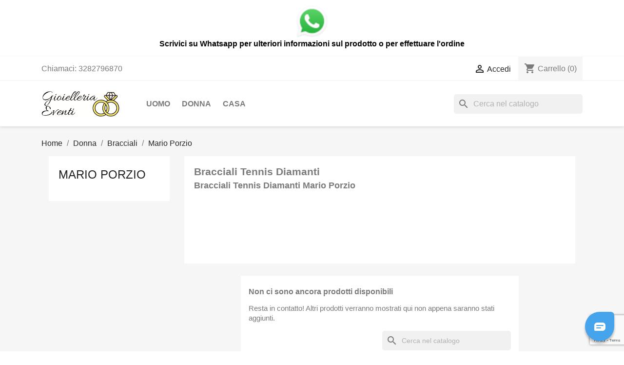

--- FILE ---
content_type: text/html; charset=utf-8
request_url: https://www.gioielleriaeventi.it/80-bracciali-tennis-mario-porzio
body_size: 14033
content:
<!doctype html>
<html lang="it-IT">

  <head>
    
      
  <meta charset="utf-8">


  <meta http-equiv="x-ua-compatible" content="ie=edge">



  <title>
	Mario Porzio
</title>
  <meta name="description" content="Bracciali in diamanti Mario Porzio, Tennis di Diamanti e oro Mario Porzio">
  <meta name="keywords" content="">
        <link rel="canonical" href="https://www.gioielleriaeventi.it/80-bracciali-tennis-mario-porzio">
    
        



  <meta name="viewport" content="width=device-width, initial-scale=1">



  <link rel="icon" type="image/vnd.microsoft.icon" href="https://www.gioielleriaeventi.it/img/favicon.ico?1572894600">
  <link rel="shortcut icon" type="image/x-icon" href="https://www.gioielleriaeventi.it/img/favicon.ico?1572894600">



    <link rel="stylesheet" href="https://www.gioielleriaeventi.it/themes/child_classic/assets/cache/theme-22dd23286.css" type="text/css" media="all">




    <script type="text/javascript" src="https://www.gioielleriaeventi.it/themes/child_classic/assets/cache/head-7fed1e285.js" ></script>


  <script type="text/javascript">
        var blockwishlistController = "https:\/\/www.gioielleriaeventi.it\/module\/blockwishlist\/action";
        var prestashop = {"cart":{"products":[],"totals":{"total":{"type":"total","label":"Totale","amount":0,"value":"0,00\u00a0\u20ac"},"total_including_tax":{"type":"total","label":"Totale (tasse incl.)","amount":0,"value":"0,00\u00a0\u20ac"},"total_excluding_tax":{"type":"total","label":"Totale (tasse escl.)","amount":0,"value":"0,00\u00a0\u20ac"}},"subtotals":{"products":{"type":"products","label":"Totale parziale","amount":0,"value":"0,00\u00a0\u20ac"},"discounts":null,"shipping":{"type":"shipping","label":"Spedizione","amount":0,"value":""},"tax":null},"products_count":0,"summary_string":"0 articoli","vouchers":{"allowed":1,"added":[]},"discounts":[],"minimalPurchase":1,"minimalPurchaseRequired":"\u00c8 richiesto un acquisto minimo complessivo di 1,00\u00a0\u20ac (Iva esclusa) per convalidare il tuo ordine. il totale attuale \u00e8 0,00\u00a0\u20ac (Iva escl.)."},"currency":{"id":1,"name":"Euro","iso_code":"EUR","iso_code_num":"978","sign":"\u20ac"},"customer":{"lastname":null,"firstname":null,"email":null,"birthday":null,"newsletter":null,"newsletter_date_add":null,"optin":null,"website":null,"company":null,"siret":null,"ape":null,"is_logged":false,"gender":{"type":null,"name":null},"addresses":[]},"language":{"name":"Italiano (Italian)","iso_code":"it","locale":"it-IT","language_code":"it","is_rtl":"0","date_format_lite":"d\/m\/Y","date_format_full":"d\/m\/Y H:i:s","id":1},"page":{"title":"","canonical":"https:\/\/www.gioielleriaeventi.it\/80-bracciali-tennis-mario-porzio","meta":{"title":"Mario Porzio","description":"Bracciali in diamanti Mario Porzio, Tennis di Diamanti e oro Mario Porzio","keywords":"","robots":"index"},"page_name":"category","body_classes":{"lang-it":true,"lang-rtl":false,"country-IT":true,"currency-EUR":true,"layout-left-column":true,"page-category":true,"tax-display-enabled":true,"category-id-80":true,"category-Mario Porzio":true,"category-id-parent-31":true,"category-depth-level-4":true},"admin_notifications":[]},"shop":{"name":"Gioielleria Eventi - Gioielli Orologi Bracciali Collane Uomo Donna","logo":"https:\/\/www.gioielleriaeventi.it\/img\/gioielleria-eventi-logo-1572894008.jpg","stores_icon":"https:\/\/www.gioielleriaeventi.it\/img\/logo_stores.png","favicon":"https:\/\/www.gioielleriaeventi.it\/img\/favicon.ico"},"urls":{"base_url":"https:\/\/www.gioielleriaeventi.it\/","current_url":"https:\/\/www.gioielleriaeventi.it\/80-bracciali-tennis-mario-porzio","shop_domain_url":"https:\/\/www.gioielleriaeventi.it","img_ps_url":"https:\/\/www.gioielleriaeventi.it\/img\/","img_cat_url":"https:\/\/www.gioielleriaeventi.it\/img\/c\/","img_lang_url":"https:\/\/www.gioielleriaeventi.it\/img\/l\/","img_prod_url":"https:\/\/www.gioielleriaeventi.it\/img\/p\/","img_manu_url":"https:\/\/www.gioielleriaeventi.it\/img\/m\/","img_sup_url":"https:\/\/www.gioielleriaeventi.it\/img\/su\/","img_ship_url":"https:\/\/www.gioielleriaeventi.it\/img\/s\/","img_store_url":"https:\/\/www.gioielleriaeventi.it\/img\/st\/","img_col_url":"https:\/\/www.gioielleriaeventi.it\/img\/co\/","img_url":"https:\/\/www.gioielleriaeventi.it\/themes\/child_classic\/assets\/img\/","css_url":"https:\/\/www.gioielleriaeventi.it\/themes\/child_classic\/assets\/css\/","js_url":"https:\/\/www.gioielleriaeventi.it\/themes\/child_classic\/assets\/js\/","pic_url":"https:\/\/www.gioielleriaeventi.it\/upload\/","pages":{"address":"https:\/\/www.gioielleriaeventi.it\/indirizzo","addresses":"https:\/\/www.gioielleriaeventi.it\/indirizzi","authentication":"https:\/\/www.gioielleriaeventi.it\/login","cart":"https:\/\/www.gioielleriaeventi.it\/carrello","category":"https:\/\/www.gioielleriaeventi.it\/index.php?controller=category","cms":"https:\/\/www.gioielleriaeventi.it\/index.php?controller=cms","contact":"https:\/\/www.gioielleriaeventi.it\/contattaci","discount":"https:\/\/www.gioielleriaeventi.it\/buoni-sconto","guest_tracking":"https:\/\/www.gioielleriaeventi.it\/tracciatura-ospite","history":"https:\/\/www.gioielleriaeventi.it\/cronologia-ordini","identity":"https:\/\/www.gioielleriaeventi.it\/dati-personali","index":"https:\/\/www.gioielleriaeventi.it\/","my_account":"https:\/\/www.gioielleriaeventi.it\/account","order_confirmation":"https:\/\/www.gioielleriaeventi.it\/conferma-ordine","order_detail":"https:\/\/www.gioielleriaeventi.it\/index.php?controller=order-detail","order_follow":"https:\/\/www.gioielleriaeventi.it\/segui-ordine","order":"https:\/\/www.gioielleriaeventi.it\/ordine","order_return":"https:\/\/www.gioielleriaeventi.it\/index.php?controller=order-return","order_slip":"https:\/\/www.gioielleriaeventi.it\/buono-ordine","pagenotfound":"https:\/\/www.gioielleriaeventi.it\/pagina-non-trovata","password":"https:\/\/www.gioielleriaeventi.it\/recupero-password","pdf_invoice":"https:\/\/www.gioielleriaeventi.it\/index.php?controller=pdf-invoice","pdf_order_return":"https:\/\/www.gioielleriaeventi.it\/index.php?controller=pdf-order-return","pdf_order_slip":"https:\/\/www.gioielleriaeventi.it\/index.php?controller=pdf-order-slip","prices_drop":"https:\/\/www.gioielleriaeventi.it\/index.php?controller=prices-drop","product":"https:\/\/www.gioielleriaeventi.it\/index.php?controller=product","search":"https:\/\/www.gioielleriaeventi.it\/ricerca","sitemap":"https:\/\/www.gioielleriaeventi.it\/mappa-del-sito","stores":"https:\/\/www.gioielleriaeventi.it\/gioielleria-campobello-mazara","supplier":"https:\/\/www.gioielleriaeventi.it\/fornitori","register":"https:\/\/www.gioielleriaeventi.it\/login?create_account=1","order_login":"https:\/\/www.gioielleriaeventi.it\/ordine?login=1"},"alternative_langs":[],"theme_assets":"\/themes\/child_classic\/assets\/","actions":{"logout":"https:\/\/www.gioielleriaeventi.it\/?mylogout="},"no_picture_image":{"bySize":{"small_default":{"url":"https:\/\/www.gioielleriaeventi.it\/img\/p\/it-default-small_default.jpg","width":98,"height":98},"cart_default":{"url":"https:\/\/www.gioielleriaeventi.it\/img\/p\/it-default-cart_default.jpg","width":125,"height":125},"home_default":{"url":"https:\/\/www.gioielleriaeventi.it\/img\/p\/it-default-home_default.jpg","width":250,"height":250},"medium_default":{"url":"https:\/\/www.gioielleriaeventi.it\/img\/p\/it-default-medium_default.jpg","width":452,"height":452},"large_default":{"url":"https:\/\/www.gioielleriaeventi.it\/img\/p\/it-default-large_default.jpg","width":800,"height":800}},"small":{"url":"https:\/\/www.gioielleriaeventi.it\/img\/p\/it-default-small_default.jpg","width":98,"height":98},"medium":{"url":"https:\/\/www.gioielleriaeventi.it\/img\/p\/it-default-home_default.jpg","width":250,"height":250},"large":{"url":"https:\/\/www.gioielleriaeventi.it\/img\/p\/it-default-large_default.jpg","width":800,"height":800},"legend":""}},"configuration":{"display_taxes_label":true,"display_prices_tax_incl":true,"is_catalog":false,"show_prices":true,"opt_in":{"partner":false},"quantity_discount":{"type":"discount","label":"Sconto unit\u00e0"},"voucher_enabled":1,"return_enabled":1},"field_required":[],"breadcrumb":{"links":[{"title":"Home","url":"https:\/\/www.gioielleriaeventi.it\/"},{"title":"Donna","url":"https:\/\/www.gioielleriaeventi.it\/16-gioielli-donna"},{"title":"Bracciali","url":"https:\/\/www.gioielleriaeventi.it\/31-bracciali-donna"},{"title":"Mario Porzio","url":"https:\/\/www.gioielleriaeventi.it\/80-bracciali-tennis-mario-porzio"}],"count":4},"link":{"protocol_link":"https:\/\/","protocol_content":"https:\/\/"},"time":1769404864,"static_token":"d5f3dc44e875b77aad34b71767e0a5f5","token":"37741b4ea7c005047943f9a543d6015a","debug":false};
        var productsAlreadyTagged = [];
        var psemailsubscription_subscription = "https:\/\/www.gioielleriaeventi.it\/module\/ps_emailsubscription\/subscription";
        var psr_icon_color = "#F19D76";
        var removeFromWishlistUrl = "https:\/\/www.gioielleriaeventi.it\/module\/blockwishlist\/action?action=deleteProductFromWishlist";
        var wishlistAddProductToCartUrl = "https:\/\/www.gioielleriaeventi.it\/module\/blockwishlist\/action?action=addProductToCart";
        var wishlistUrl = "https:\/\/www.gioielleriaeventi.it\/module\/blockwishlist\/view";
      </script>



  
<script type="text/javascript">
var _iub = _iub || [];
_iub.csConfiguration = {"invalidateConsentWithoutLog":true,"consentOnContinuedBrowsing":false,"whitelabel":false,"lang":"it","siteId":1561281,"countryDetection":true,"gdprAppliesGlobally":false,"perPurposeConsent":true,"cookiePolicyId":49705679, "banner":{ "acceptButtonDisplay":true,"customizeButtonDisplay":true,"acceptButtonColor":"#dfdf00","acceptButtonCaptionColor":"#000000","customizeButtonColor":"#212121","customizeButtonCaptionColor":"white","position":"bottom","textColor":"#dadada","backgroundColor":"#5A5A5A","rejectButtonDisplay":true,"rejectButtonCaptionColor":"white","rejectButtonColor":"#44495c","listPurposes":true,"explicitWithdrawal":true }};
</script>
<script type="text/javascript" src="//cdn.iubenda.com/cs/iubenda_cs.js" charset="UTF-8" async></script>
			<script type='text/javascript'>
				var iCallback = function(){};

				if('callback' in _iub.csConfiguration) {
					if('onConsentGiven' in _iub.csConfiguration.callback) iCallback = _iub.csConfiguration.callback.onConsentGiven;

					_iub.csConfiguration.callback.onConsentGiven = function() {
						iCallback();

						jQuery('noscript._no_script_iub').each(function (a, b) { var el = jQuery(b); el.after(el.html()); });
					};
				};
			</script><script data-keepinline>
    var tagManagerId = 'GTM-PQC6CQS';
    var optimizeId = '';
    var gtmTrackingFeatures = {"gua":{"trackingId":"UA-154961882-1","cookieDomain":"auto","sendLimit":25,"siteSpeedSampleRate":1,"anonymizeIp":1,"userIdFeature":0,"linkAttribution":1,"remarketingFeature":0,"merchantPrefix":"","merchantSuffix":"","merchantVariant":"","businessDataFeature":0,"businessDataPrefix":"","businessDataVariant":"","crossDomainList":false,"allowLinker":true,"clientId":0,"dimensions":{"ecommProdId":1,"ecommPageType":2,"ecommTotalValue":3,"ecommCategory":4,"dynxItemId":5,"dynxItemId2":6,"dynxPageType":7,"dynxTotalValue":8}},"googleAds":{"trackingId":0,"conversionLabel":""},"bing":{"trackingId":""},"facebook":{"trackingId":"532865287346462","catalogPrefix":"","catalogSuffix":"","catalogVariant":""},"twitter":{"trackingId":""},"goals":{"signUp":0,"socialAction":0,"coupon":0},"common":{"eventValues":{"signUpGoal":0,"socialAction":0,"coupon":0},"cartAjax":1,"productsPerPage":12,"userId":null,"currencyCode":"EUR","langCode":"it","countryCode":"IT","maxLapse":10,"signUpTypes":["new customer","guest customer"],"isNewSignUp":false,"isGuest":0,"idShop":1,"token":"4382cf9ab488024c4318558816a4a553"}};
    var checkDoNotTrack = 1;
    var disableInternalTracking = 0;
    var dataLayer = window.dataLayer || [];
    var dimensions = new Object();
    var initDataLayer = new Object();
    var gaCreate = new Object();
    var doNotTrack = (
        window.doNotTrack == "1" ||
        navigator.doNotTrack == "yes" ||
        navigator.doNotTrack == "1" ||
        navigator.msDoNotTrack == "1"
    );

    if (typeof gtmTrackingFeatures === 'object' && !disableInternalTracking) {
        if (gtmTrackingFeatures.gua.trackingId) {
            initDataLayer.gua = {
                'trackingId': gtmTrackingFeatures.gua.trackingId,
                'cookieDomain': gtmTrackingFeatures.gua.cookieDomain,
                'allowLinker':  gtmTrackingFeatures.gua.allowLinker,
                'siteSpeedSampleRate': gtmTrackingFeatures.gua.siteSpeedSampleRate,
                'anonymizeIp': gtmTrackingFeatures.gua.anonymizeIp,
                'linkAttribution': gtmTrackingFeatures.gua.linkAttribution
            };

            if (gtmTrackingFeatures.gua.remarketingFeature) {
                // assign index dimensions
                dimensions.ecommProdId = gtmTrackingFeatures.gua.dimensions.ecommProdId;
                dimensions.ecommPageType = gtmTrackingFeatures.gua.dimensions.ecommPageType;
                dimensions.ecommTotalValue = gtmTrackingFeatures.gua.dimensions.ecommTotalValue;
                dimensions.ecommCategory = gtmTrackingFeatures.gua.dimensions.ecommCategory;
            }

            if (gtmTrackingFeatures.gua.businessDataFeature) {
                // assign index dimensions
                dimensions.dynxItemId = gtmTrackingFeatures.gua.dimensions.dynxItemId;
                dimensions.dynxItemId2 = gtmTrackingFeatures.gua.dimensions.dynxItemId2;
                dimensions.dynxPageType = gtmTrackingFeatures.gua.dimensions.dynxPageType;
                dimensions.dynxTotalValue = gtmTrackingFeatures.gua.dimensions.dynxTotalValue;
            }

            // assign index dimensions to data layer
            initDataLayer.gua.dimensions = dimensions;

            if (gtmTrackingFeatures.gua.userIdFeature) {
                initDataLayer.gua.userId = gtmTrackingFeatures.common.userId;
            }

            if (gtmTrackingFeatures.gua.crossDomainList) {
                initDataLayer.gua.crossDomainList = gtmTrackingFeatures.gua.crossDomainList;
            }

            // prepare gaCreate with same configuration than GTM
            gaCreate = {
                'trackingId': gtmTrackingFeatures.gua.trackingId,
                'allowLinker': true,
                'cookieDomain': gtmTrackingFeatures.gua.cookieDomain
            };
        }

        if (gtmTrackingFeatures.googleAds.trackingId) {
            initDataLayer.googleAds = {
                'conversionId' : gtmTrackingFeatures.googleAds.trackingId,
                'conversionLabel' : gtmTrackingFeatures.googleAds.conversionLabel
            };
        }

        if (gtmTrackingFeatures.bing.trackingId) {
            initDataLayer.bing = {
                'trackingId': gtmTrackingFeatures.bing.trackingId
            };
        }

        if (gtmTrackingFeatures.facebook.trackingId) {
            initDataLayer.facebook = {
                'trackingId': gtmTrackingFeatures.facebook.trackingId
            };
        }

        if (gtmTrackingFeatures.twitter.trackingId) {
            initDataLayer.twitter = {
                'trackingId': gtmTrackingFeatures.twitter.trackingId
            };
        }

        // init common values
        initDataLayer.common = {
            'currency' : gtmTrackingFeatures.common.currencyCode,
            'langCode' : gtmTrackingFeatures.common.langCode,
            'countryCode' : gtmTrackingFeatures.common.countryCode,
            'referrer' : document.referrer,
            'userAgent' : navigator.userAgent,
            'navigatorLang' : navigator.language,
            'doNotTrack' : (checkDoNotTrack && doNotTrack)
        };

        dataLayer.push(initDataLayer);
    }
</script>
<!-- Init Tag Manager script -->
<script data-keepinline>
    if (!disableInternalTracking) {
        
        (function (w, d, s, l, i) {
            w[l] = w[l] || [];
            w[l].push({'gtm.start': new Date().getTime(), event: 'gtm.js'});
            var f = d.getElementsByTagName(s)[0];
            var j = d.createElement(s), dl = l !== 'dataLayer' ? '&l=' + l : '';
            j.async = true;
            j.src = 'https://www.googletagmanager.com/gtm.js?id=' + i + dl;
            f.parentNode.insertBefore(j, f);
        })(window, document, 'script', 'dataLayer', tagManagerId);
        
    }
</script>



    

<script id="mcjs">!function(c,h,i,m,p){m=c.createElement(h),p=c.getElementsByTagName(h)[0],m.async=1,m.src=i,p.parentNode.insertBefore(m,p)}(document,"script","https://chimpstatic.com/mcjs-connected/js/users/8cffbc7205ae26c43aea33820/a554586cbf15216eeff2c9189.js");</script>

  </head>

  <body id="category" class="lang-it country-it currency-eur layout-left-column page-category tax-display-enabled category-id-80 category-mario-porzio category-id-parent-31 category-depth-level-4">

    
      <div class="container container-blockreassurance">
    <div class="blockreassurance">
                                <div class="row">
                                                                                                                                                                                                                                        <div class="col-md-12 offset-md-0 col-sm-6 offset-sm-3 col-xs-12"
                 style="cursor:pointer;" onclick="window.open('https://api.whatsapp.com/send?phone=390924913157&amp;text=Salve, vorrei qualche informazione in merito a')">
                <div class="block-icon">
                                                                      <img src="/modules/blockreassurance/views/img/img_perso/wa.png">
                                                            </div>
                <div class="block-title" style="color:#000000">Scrivici su Whatsapp per ulteriori informazioni sul prodotto o per effettuare l&#039;ordine</div>
                <p style="color:#000000;"></p>
            </div>
                            </div>
    </div>
</div>

    

    <main>
      
              

      <header id="header">
        
          
  <div class="header-banner">
    
  </div>



  <nav class="header-nav">
    <div class="container">
      <div class="row">
        <div class="hidden-sm-down">
          <div class="col-md-5 col-xs-12">
            <div id="_desktop_contact_link">
  <div id="contact-link">
                Chiamaci: <span>3282796870</span>
      </div>
</div>

          </div>
          <div class="col-md-7 right-nav">
              <div id="_desktop_user_info">
  <div class="user-info">
          <a
        href="https://www.gioielleriaeventi.it/account"
        title="Accedi al tuo account cliente"
        rel="nofollow"
      >
        <i class="material-icons">&#xE7FF;</i>
        <span class="hidden-sm-down">Accedi</span>
      </a>
      </div>
</div>
<div id="_desktop_cart">
  <div class="blockcart cart-preview inactive" data-refresh-url="//www.gioielleriaeventi.it/module/ps_shoppingcart/ajax">
    <div class="header">
              <i class="material-icons shopping-cart" aria-hidden="true">shopping_cart</i>
        <span class="hidden-sm-down">Carrello</span>
        <span class="cart-products-count">(0)</span>
          </div>
  </div>
</div>

          </div>
        </div>
        <div class="hidden-md-up text-sm-center mobile">
          <div class="float-xs-left" id="menu-icon">
            <i class="material-icons d-inline">&#xE5D2;</i>
          </div>
          <div class="float-xs-right" id="_mobile_cart"></div>
          <div class="float-xs-right" id="_mobile_user_info"></div>
          <div class="top-logo" id="_mobile_logo"></div>
          <div class="clearfix"></div>
        </div>
      </div>
    </div>
  </nav>



  <div class="header-top">
    <div class="container">
       <div class="row">
        <div class="col-md-2 hidden-sm-down" id="_desktop_logo">
                                    
  <a href="https://www.gioielleriaeventi.it/">
    <img
      class="logo img-fluid"
      src="https://www.gioielleriaeventi.it/img/gioielleria-eventi-logo-1572894008.jpg"
      alt="Gioielleria Eventi - Gioielli Orologi Bracciali Collane Uomo Donna"
      width="300"
      height="100">
  </a>

                              </div>
        <div class="header-top-right col-md-10 col-sm-12 position-static">
          

<div class="menu js-top-menu position-static hidden-sm-down" id="_desktop_top_menu">
    
          <ul class="top-menu" id="top-menu" data-depth="0">
                    <li class="category" id="category-12">
                          <a
                class="dropdown-item"
                href="https://www.gioielleriaeventi.it/12-gioielli-uomo" data-depth="0"
                              >
                                                                      <span class="float-xs-right hidden-md-up">
                    <span data-target="#top_sub_menu_95511" data-toggle="collapse" class="navbar-toggler collapse-icons">
                      <i class="material-icons add">&#xE313;</i>
                      <i class="material-icons remove">&#xE316;</i>
                    </span>
                  </span>
                                Uomo
              </a>
                            <div  class="popover sub-menu js-sub-menu collapse" id="top_sub_menu_95511">
                
          <ul class="top-menu"  data-depth="1">
                    <li class="category" id="category-13">
                          <a
                class="dropdown-item dropdown-submenu"
                href="https://www.gioielleriaeventi.it/13-orologi-uomo" data-depth="1"
                              >
                                                                      <span class="float-xs-right hidden-md-up">
                    <span data-target="#top_sub_menu_96878" data-toggle="collapse" class="navbar-toggler collapse-icons">
                      <i class="material-icons add">&#xE313;</i>
                      <i class="material-icons remove">&#xE316;</i>
                    </span>
                  </span>
                                Orologi
              </a>
                            <div  class="collapse" id="top_sub_menu_96878">
                
          <ul class="top-menu"  data-depth="2">
                    <li class="category" id="category-14">
                          <a
                class="dropdown-item"
                href="https://www.gioielleriaeventi.it/14-orologi-timex-uomo" data-depth="2"
                              >
                                Timex
              </a>
                          </li>
                    <li class="category" id="category-59">
                          <a
                class="dropdown-item"
                href="https://www.gioielleriaeventi.it/59-orologi-guess-uomo" data-depth="2"
                              >
                                Guess
              </a>
                          </li>
                    <li class="category" id="category-65">
                          <a
                class="dropdown-item"
                href="https://www.gioielleriaeventi.it/65-orologi-versus-uomo" data-depth="2"
                              >
                                Versus
              </a>
                          </li>
                    <li class="category" id="category-81">
                          <a
                class="dropdown-item"
                href="https://www.gioielleriaeventi.it/81-orologi-nautica-uomo" data-depth="2"
                              >
                                Nautica
              </a>
                          </li>
              </ul>
    
              </div>
                          </li>
                    <li class="category" id="category-35">
                          <a
                class="dropdown-item dropdown-submenu"
                href="https://www.gioielleriaeventi.it/35-bracciali-uomo" data-depth="1"
                              >
                                                                      <span class="float-xs-right hidden-md-up">
                    <span data-target="#top_sub_menu_71004" data-toggle="collapse" class="navbar-toggler collapse-icons">
                      <i class="material-icons add">&#xE313;</i>
                      <i class="material-icons remove">&#xE316;</i>
                    </span>
                  </span>
                                Bracciali
              </a>
                            <div  class="collapse" id="top_sub_menu_71004">
                
          <ul class="top-menu"  data-depth="2">
                    <li class="category" id="category-36">
                          <a
                class="dropdown-item"
                href="https://www.gioielleriaeventi.it/36-bracciali-brosway-uomo" data-depth="2"
                              >
                                Brosway
              </a>
                          </li>
                    <li class="category" id="category-49">
                          <a
                class="dropdown-item"
                href="https://www.gioielleriaeventi.it/49-bracciali-amen-uomo" data-depth="2"
                              >
                                Amen
              </a>
                          </li>
                    <li class="category" id="category-70">
                          <a
                class="dropdown-item"
                href="https://www.gioielleriaeventi.it/70-bracciali-guess-uomo" data-depth="2"
                              >
                                Guess
              </a>
                          </li>
              </ul>
    
              </div>
                          </li>
                    <li class="category" id="category-37">
                          <a
                class="dropdown-item dropdown-submenu"
                href="https://www.gioielleriaeventi.it/37-collane-uomo" data-depth="1"
                              >
                                                                      <span class="float-xs-right hidden-md-up">
                    <span data-target="#top_sub_menu_75971" data-toggle="collapse" class="navbar-toggler collapse-icons">
                      <i class="material-icons add">&#xE313;</i>
                      <i class="material-icons remove">&#xE316;</i>
                    </span>
                  </span>
                                Collane
              </a>
                            <div  class="collapse" id="top_sub_menu_75971">
                
          <ul class="top-menu"  data-depth="2">
                    <li class="category" id="category-39">
                          <a
                class="dropdown-item"
                href="https://www.gioielleriaeventi.it/39-collane-brosway-uomo" data-depth="2"
                              >
                                Brosway
              </a>
                          </li>
                    <li class="category" id="category-75">
                          <a
                class="dropdown-item"
                href="https://www.gioielleriaeventi.it/75-collane-guess-uomo-online" data-depth="2"
                              >
                                Guess
              </a>
                          </li>
              </ul>
    
              </div>
                          </li>
                    <li class="category" id="category-40">
                          <a
                class="dropdown-item dropdown-submenu"
                href="https://www.gioielleriaeventi.it/40-portachiavi-uomo" data-depth="1"
                              >
                                                                      <span class="float-xs-right hidden-md-up">
                    <span data-target="#top_sub_menu_86596" data-toggle="collapse" class="navbar-toggler collapse-icons">
                      <i class="material-icons add">&#xE313;</i>
                      <i class="material-icons remove">&#xE316;</i>
                    </span>
                  </span>
                                Portachiavi
              </a>
                            <div  class="collapse" id="top_sub_menu_86596">
                
          <ul class="top-menu"  data-depth="2">
                    <li class="category" id="category-41">
                          <a
                class="dropdown-item"
                href="https://www.gioielleriaeventi.it/41-portachiavi-brosway-uomo" data-depth="2"
                              >
                                Brosway
              </a>
                          </li>
              </ul>
    
              </div>
                          </li>
                    <li class="category" id="category-73">
                          <a
                class="dropdown-item dropdown-submenu"
                href="https://www.gioielleriaeventi.it/73-anelli-uomo-online" data-depth="1"
                              >
                                                                      <span class="float-xs-right hidden-md-up">
                    <span data-target="#top_sub_menu_42456" data-toggle="collapse" class="navbar-toggler collapse-icons">
                      <i class="material-icons add">&#xE313;</i>
                      <i class="material-icons remove">&#xE316;</i>
                    </span>
                  </span>
                                Anelli
              </a>
                            <div  class="collapse" id="top_sub_menu_42456">
                
          <ul class="top-menu"  data-depth="2">
                    <li class="category" id="category-74">
                          <a
                class="dropdown-item"
                href="https://www.gioielleriaeventi.it/74-anelli-guess-uomo" data-depth="2"
                              >
                                Guess
              </a>
                          </li>
              </ul>
    
              </div>
                          </li>
              </ul>
    
              </div>
                          </li>
                    <li class="category" id="category-16">
                          <a
                class="dropdown-item"
                href="https://www.gioielleriaeventi.it/16-gioielli-donna" data-depth="0"
                              >
                                                                      <span class="float-xs-right hidden-md-up">
                    <span data-target="#top_sub_menu_27932" data-toggle="collapse" class="navbar-toggler collapse-icons">
                      <i class="material-icons add">&#xE313;</i>
                      <i class="material-icons remove">&#xE316;</i>
                    </span>
                  </span>
                                Donna
              </a>
                            <div  class="popover sub-menu js-sub-menu collapse" id="top_sub_menu_27932">
                
          <ul class="top-menu"  data-depth="1">
                    <li class="category" id="category-17">
                          <a
                class="dropdown-item dropdown-submenu"
                href="https://www.gioielleriaeventi.it/17-anelli-donna" data-depth="1"
                              >
                                                                      <span class="float-xs-right hidden-md-up">
                    <span data-target="#top_sub_menu_92371" data-toggle="collapse" class="navbar-toggler collapse-icons">
                      <i class="material-icons add">&#xE313;</i>
                      <i class="material-icons remove">&#xE316;</i>
                    </span>
                  </span>
                                Anelli
              </a>
                            <div  class="collapse" id="top_sub_menu_92371">
                
          <ul class="top-menu"  data-depth="2">
                    <li class="category" id="category-18">
                          <a
                class="dropdown-item"
                href="https://www.gioielleriaeventi.it/18-anelli-brosway-donna" data-depth="2"
                              >
                                Brosway
              </a>
                          </li>
                    <li class="category" id="category-54">
                          <a
                class="dropdown-item"
                href="https://www.gioielleriaeventi.it/54-anelli-amen-donna" data-depth="2"
                              >
                                Amen
              </a>
                          </li>
                    <li class="category" id="category-72">
                          <a
                class="dropdown-item"
                href="https://www.gioielleriaeventi.it/72-anelli-guess-donna" data-depth="2"
                              >
                                Guess
              </a>
                          </li>
                    <li class="category" id="category-76">
                          <a
                class="dropdown-item"
                href="https://www.gioielleriaeventi.it/76-anelli-donna-mario-porzio-gioielli" data-depth="2"
                              >
                                Mario Porzio
              </a>
                          </li>
              </ul>
    
              </div>
                          </li>
                    <li class="category" id="category-20">
                          <a
                class="dropdown-item dropdown-submenu"
                href="https://www.gioielleriaeventi.it/20-orecchini-donna" data-depth="1"
                              >
                                                                      <span class="float-xs-right hidden-md-up">
                    <span data-target="#top_sub_menu_25521" data-toggle="collapse" class="navbar-toggler collapse-icons">
                      <i class="material-icons add">&#xE313;</i>
                      <i class="material-icons remove">&#xE316;</i>
                    </span>
                  </span>
                                Orecchini
              </a>
                            <div  class="collapse" id="top_sub_menu_25521">
                
          <ul class="top-menu"  data-depth="2">
                    <li class="category" id="category-21">
                          <a
                class="dropdown-item"
                href="https://www.gioielleriaeventi.it/21-orecchini-brosway-donna" data-depth="2"
                              >
                                Brosway
              </a>
                          </li>
                    <li class="category" id="category-53">
                          <a
                class="dropdown-item"
                href="https://www.gioielleriaeventi.it/53-orecchini-amen-donna" data-depth="2"
                              >
                                Amen
              </a>
                          </li>
                    <li class="category" id="category-56">
                          <a
                class="dropdown-item"
                href="https://www.gioielleriaeventi.it/56-orecchini-mario-porzio-donna" data-depth="2"
                              >
                                Mario Porzio
              </a>
                          </li>
                    <li class="category" id="category-67">
                          <a
                class="dropdown-item"
                href="https://www.gioielleriaeventi.it/67-orecchini-guess-donna" data-depth="2"
                              >
                                Guess
              </a>
                          </li>
              </ul>
    
              </div>
                          </li>
                    <li class="category" id="category-29">
                          <a
                class="dropdown-item dropdown-submenu"
                href="https://www.gioielleriaeventi.it/29-orologi-donna-online" data-depth="1"
                              >
                                                                      <span class="float-xs-right hidden-md-up">
                    <span data-target="#top_sub_menu_37469" data-toggle="collapse" class="navbar-toggler collapse-icons">
                      <i class="material-icons add">&#xE313;</i>
                      <i class="material-icons remove">&#xE316;</i>
                    </span>
                  </span>
                                Orologi
              </a>
                            <div  class="collapse" id="top_sub_menu_37469">
                
          <ul class="top-menu"  data-depth="2">
                    <li class="category" id="category-30">
                          <a
                class="dropdown-item"
                href="https://www.gioielleriaeventi.it/30-orologi-brosway-donna" data-depth="2"
                              >
                                Brosway
              </a>
                          </li>
                    <li class="category" id="category-50">
                          <a
                class="dropdown-item"
                href="https://www.gioielleriaeventi.it/50-orologi-timex-donna" data-depth="2"
                              >
                                Timex
              </a>
                          </li>
                    <li class="category" id="category-61">
                          <a
                class="dropdown-item"
                href="https://www.gioielleriaeventi.it/61-orologi-guess-donna" data-depth="2"
                              >
                                Guess
              </a>
                          </li>
                    <li class="category" id="category-62">
                          <a
                class="dropdown-item"
                href="https://www.gioielleriaeventi.it/62-orologi-rocco-barocco-donna" data-depth="2"
                              >
                                Rocco Barocco
              </a>
                          </li>
                    <li class="category" id="category-63">
                          <a
                class="dropdown-item"
                href="https://www.gioielleriaeventi.it/63-orologi-versus-donna" data-depth="2"
                              >
                                Versus
              </a>
                          </li>
              </ul>
    
              </div>
                          </li>
                    <li class="category" id="category-31">
                          <a
                class="dropdown-item dropdown-submenu"
                href="https://www.gioielleriaeventi.it/31-bracciali-donna" data-depth="1"
                              >
                                                                      <span class="float-xs-right hidden-md-up">
                    <span data-target="#top_sub_menu_6815" data-toggle="collapse" class="navbar-toggler collapse-icons">
                      <i class="material-icons add">&#xE313;</i>
                      <i class="material-icons remove">&#xE316;</i>
                    </span>
                  </span>
                                Bracciali
              </a>
                            <div  class="collapse" id="top_sub_menu_6815">
                
          <ul class="top-menu"  data-depth="2">
                    <li class="category" id="category-32">
                          <a
                class="dropdown-item"
                href="https://www.gioielleriaeventi.it/32-bracciali-brosway-donna" data-depth="2"
                              >
                                Brosway
              </a>
                          </li>
                    <li class="category" id="category-51">
                          <a
                class="dropdown-item"
                href="https://www.gioielleriaeventi.it/51-bracciali-amen-donna" data-depth="2"
                              >
                                Amen
              </a>
                          </li>
                    <li class="category" id="category-68">
                          <a
                class="dropdown-item"
                href="https://www.gioielleriaeventi.it/68-bracciali-guess-donna" data-depth="2"
                              >
                                Guess
              </a>
                          </li>
                    <li class="category current " id="category-80">
                          <a
                class="dropdown-item"
                href="https://www.gioielleriaeventi.it/80-bracciali-tennis-mario-porzio" data-depth="2"
                              >
                                Mario Porzio
              </a>
                          </li>
              </ul>
    
              </div>
                          </li>
                    <li class="category" id="category-33">
                          <a
                class="dropdown-item dropdown-submenu"
                href="https://www.gioielleriaeventi.it/33-collane-donna" data-depth="1"
                              >
                                                                      <span class="float-xs-right hidden-md-up">
                    <span data-target="#top_sub_menu_22644" data-toggle="collapse" class="navbar-toggler collapse-icons">
                      <i class="material-icons add">&#xE313;</i>
                      <i class="material-icons remove">&#xE316;</i>
                    </span>
                  </span>
                                Collane
              </a>
                            <div  class="collapse" id="top_sub_menu_22644">
                
          <ul class="top-menu"  data-depth="2">
                    <li class="category" id="category-34">
                          <a
                class="dropdown-item"
                href="https://www.gioielleriaeventi.it/34-collana-bosway-donna" data-depth="2"
                              >
                                Bosway
              </a>
                          </li>
                    <li class="category" id="category-52">
                          <a
                class="dropdown-item"
                href="https://www.gioielleriaeventi.it/52-collane-amen-donna" data-depth="2"
                              >
                                Amen
              </a>
                          </li>
                    <li class="category" id="category-55">
                          <a
                class="dropdown-item"
                href="https://www.gioielleriaeventi.it/55-collane-mario-porzio-donna" data-depth="2"
                              >
                                Mario Porzio
              </a>
                          </li>
                    <li class="category" id="category-66">
                          <a
                class="dropdown-item"
                href="https://www.gioielleriaeventi.it/66-collane-guess-donna" data-depth="2"
                              >
                                Guess
              </a>
                          </li>
              </ul>
    
              </div>
                          </li>
              </ul>
    
              </div>
                          </li>
                    <li class="category" id="category-77">
                          <a
                class="dropdown-item"
                href="https://www.gioielleriaeventi.it/77-casa" data-depth="0"
                              >
                                                                      <span class="float-xs-right hidden-md-up">
                    <span data-target="#top_sub_menu_45799" data-toggle="collapse" class="navbar-toggler collapse-icons">
                      <i class="material-icons add">&#xE313;</i>
                      <i class="material-icons remove">&#xE316;</i>
                    </span>
                  </span>
                                Casa
              </a>
                            <div  class="popover sub-menu js-sub-menu collapse" id="top_sub_menu_45799">
                
          <ul class="top-menu"  data-depth="1">
                    <li class="category" id="category-78">
                          <a
                class="dropdown-item dropdown-submenu"
                href="https://www.gioielleriaeventi.it/78-tavola-cucina" data-depth="1"
                              >
                                                                      <span class="float-xs-right hidden-md-up">
                    <span data-target="#top_sub_menu_63751" data-toggle="collapse" class="navbar-toggler collapse-icons">
                      <i class="material-icons add">&#xE313;</i>
                      <i class="material-icons remove">&#xE316;</i>
                    </span>
                  </span>
                                Tavola e Cucina
              </a>
                            <div  class="collapse" id="top_sub_menu_63751">
                
          <ul class="top-menu"  data-depth="2">
                    <li class="category" id="category-79">
                          <a
                class="dropdown-item"
                href="https://www.gioielleriaeventi.it/79-brandani" data-depth="2"
                              >
                                Brandani
              </a>
                          </li>
              </ul>
    
              </div>
                          </li>
              </ul>
    
              </div>
                          </li>
              </ul>
    
    <div class="clearfix"></div>
</div>
<div id="search_widget" class="search-widgets" data-search-controller-url="//www.gioielleriaeventi.it/ricerca">
  <form method="get" action="//www.gioielleriaeventi.it/ricerca">
    <input type="hidden" name="controller" value="search">
    <i class="material-icons search" aria-hidden="true">search</i>
    <input type="text" name="s" value="" placeholder="Cerca nel catalogo" aria-label="Cerca">
    <i class="material-icons clear" aria-hidden="true">clear</i>
  </form>
</div>

        </div>
      </div>
      <div id="mobile_top_menu_wrapper" class="row hidden-md-up" style="display:none;">
        <div class="js-top-menu mobile" id="_mobile_top_menu"></div>
        <div class="js-top-menu-bottom">
          <div id="_mobile_currency_selector"></div>
          <div id="_mobile_language_selector"></div>
          <div id="_mobile_contact_link"></div>
        </div>
      </div>
    </div>
  </div>
  

        
      </header>

      <section id="wrapper">
        
          
<aside id="notifications">
  <div class="container">
    
    
    
      </div>
</aside>
        

        
        <div class="container">
          
            <nav data-depth="4" class="breadcrumb hidden-sm-down">
  <ol itemscope itemtype="http://schema.org/BreadcrumbList">
    
              
          <li itemprop="itemListElement" itemscope itemtype="http://schema.org/ListItem">
            <a itemprop="item" href="https://www.gioielleriaeventi.it/">
              <span itemprop="name">Home</span>
            </a>
            <meta itemprop="position" content="1">
          </li>
        
              
          <li itemprop="itemListElement" itemscope itemtype="http://schema.org/ListItem">
            <a itemprop="item" href="https://www.gioielleriaeventi.it/16-gioielli-donna">
              <span itemprop="name">Donna</span>
            </a>
            <meta itemprop="position" content="2">
          </li>
        
              
          <li itemprop="itemListElement" itemscope itemtype="http://schema.org/ListItem">
            <a itemprop="item" href="https://www.gioielleriaeventi.it/31-bracciali-donna">
              <span itemprop="name">Bracciali</span>
            </a>
            <meta itemprop="position" content="3">
          </li>
        
              
          <li itemprop="itemListElement" itemscope itemtype="http://schema.org/ListItem">
            <a itemprop="item" href="https://www.gioielleriaeventi.it/80-bracciali-tennis-mario-porzio">
              <span itemprop="name">Mario Porzio</span>
            </a>
            <meta itemprop="position" content="4">
          </li>
        
          
  </ol>
</nav>
          

          
            <div id="left-column" class="col-xs-12 col-sm-4 col-md-3">
                              

<div class="block-categories">
  <ul class="category-top-menu">
    <li><a class="text-uppercase h6" href="https://www.gioielleriaeventi.it/80-bracciali-tennis-mario-porzio">Mario Porzio</a></li>
    <li>
  </li>
  </ul>
</div>
<div id="search_filters_wrapper" class="hidden-sm-down">
  <div id="search_filter_controls" class="hidden-md-up">
      <span id="_mobile_search_filters_clear_all"></span>
      <button class="btn btn-secondary ok">
        <i class="material-icons rtl-no-flip">&#xE876;</i>
        OK
      </button>
  </div>
  
</div>

                          </div>
          

          
  <div id="content-wrapper" class="js-content-wrapper left-column col-xs-12 col-sm-8 col-md-9">
    
    
  <section id="main">

    
    <div id="js-product-list-header">
            <div class="block-category card card-block">
                        <div class="block-category-inner">
                                    <div id="category-description" class="text-muted"><h2>Bracciali Tennis Diamanti</h2>
<h3>Bracciali Tennis Diamanti Mario Porzio</h3></div>
                                            </div>
        </div>
    </div>


    
          
    
    

    <section id="products">
              <div id="js-product-list-top"></div>

        <div id="js-product-list">
          
          <section id="content" class="page-content page-not-found">
  
    
                          <h4>Non ci sono ancora prodotti disponibili</h4>
            <p>Resta in contatto! Altri prodotti verranno mostrati qui non appena saranno stati aggiunti.</p>
          
          

    
      <div id="search_widget" class="search-widgets" data-search-controller-url="//www.gioielleriaeventi.it/ricerca">
  <form method="get" action="//www.gioielleriaeventi.it/ricerca">
    <input type="hidden" name="controller" value="search">
    <i class="material-icons search" aria-hidden="true">search</i>
    <input type="text" name="s" value="" placeholder="Cerca nel catalogo" aria-label="Cerca">
    <i class="material-icons clear" aria-hidden="true">clear</i>
  </form>
</div>

    

    
      
    
  
</section>
        </div>

        <div id="js-product-list-bottom"></div>
          </section>

    

  </section>

    
  </div>


          
        </div>
        
      </section>

      <footer id="footer" class="js-footer">
        
          <div class="container">
  <div class="row">
    
      <div class="blockreassurance col-sm-12">
                <div class="row">
                                                                                                                                                                    <div class="col-md-12 offset-md-0 col-sm-6 offset-sm-3 col-xs-12"
             style="cursor:pointer;" onclick="window.open('https://api.whatsapp.com/send?phone=390924913157&amp;text=Salve, vorrei qualche informazione in merito a')">
            <div class="block-icon">
                                                          <img src="/modules/blockreassurance/views/img/img_perso/wa.png">
                                                </div>
            <div class="block-title" style="color:#000000">Scrivici su Whatsapp per ulteriori informazioni sul prodotto o per effettuare l&#039;ordine</div>
            <p style="color:#000000;"></p>
        </div>
              </div>
</div>
<div class="block_newsletter col-lg-8 col-md-12 col-sm-12" id="blockEmailSubscription_displayFooterBefore">
  <div class="row">
    <p id="block-newsletter-label" class="col-md-5 col-xs-12">Iscriviti per ricevere lo SCONTO PERSONALIZZATO</p>
    <div class="col-md-7 col-xs-12">
      <form action="https://www.gioielleriaeventi.it/80-bracciali-tennis-mario-porzio#blockEmailSubscription_displayFooterBefore" method="post">
        <div class="row">
          <div class="col-xs-12">
            <input
              class="btn btn-primary float-xs-right hidden-xs-down"
              name="submitNewsletter"
              type="submit"
              value="Iscriviti"
            >
            <input
              class="btn btn-primary float-xs-right hidden-sm-up"
              name="submitNewsletter"
              type="submit"
              value="OK"
            >
            <div class="input-wrapper">
              <input
                name="email"
                type="email"
                value=""
                placeholder="Il tuo indirizzo email"
                aria-labelledby="block-newsletter-label"
                required
              >
            </div>
            <input type="hidden" name="blockHookName" value="displayFooterBefore" />
            <input type="hidden" name="action" value="0">
            <div class="clearfix"></div>
          </div>
          <div class="col-xs-12">
                                          <div class="col-xs-12 pull-right">
            <input type="hidden" id="captcha-box-newsletter" name="g-recaptcha-response"/>
        <script src="https://www.google.com/recaptcha/api.js?render=6LdG8ZMpAAAAAKUQ8kuwIgZyLKdq6flIBaRY-zbW"></script>
        <script>
            grecaptcha.ready(function () {
                grecaptcha.execute('6LdG8ZMpAAAAAKUQ8kuwIgZyLKdq6flIBaRY-zbW', {action: 'contact'}).then(function (token) {
                    var recaptchaResponse = document.getElementById('captcha-box-newsletter');
                    recaptchaResponse.value = token;
                    });
                });
        </script>
    </div>

                              
    <div class="gdpr_consent gdpr_module_16">
        <span class="custom-checkbox">
            <label class="psgdpr_consent_message">
                <input id="psgdpr_consent_checkbox_16" name="psgdpr_consent_checkbox" type="checkbox" value="1" class="psgdpr_consent_checkboxes_16">
                <span><i class="material-icons rtl-no-flip checkbox-checked psgdpr_consent_icon"></i></span>
                <span>Ho letto ed accetto la <a href="https://www.iubenda.com/privacy-policy/49705679/full-legal" target="_blank" rel="nofollow">Privacy Policy</a></span>            </label>
        </span>
    </div>


<script type="text/javascript">
    var psgdpr_front_controller = "https://www.gioielleriaeventi.it/module/psgdpr/FrontAjaxGdpr";
    psgdpr_front_controller = psgdpr_front_controller.replace(/\amp;/g,'');
    var psgdpr_id_customer = "0";
    var psgdpr_customer_token = "da39a3ee5e6b4b0d3255bfef95601890afd80709";
    var psgdpr_id_guest = "0";
    var psgdpr_guest_token = "7488bfa4434d465a3c80e2d173ef889ac64cf2ce";

    document.addEventListener('DOMContentLoaded', function() {
        let psgdpr_id_module = "16";
        let parentForm = $('.gdpr_module_' + psgdpr_id_module).closest('form');

        let toggleFormActive = function() {
            let parentForm = $('.gdpr_module_' + psgdpr_id_module).closest('form');
            let checkbox = $('#psgdpr_consent_checkbox_' + psgdpr_id_module);
            let element = $('.gdpr_module_' + psgdpr_id_module);
            let iLoopLimit = 0;

            // by default forms submit will be disabled, only will enable if agreement checkbox is checked
            if (element.prop('checked') != true) {
                element.closest('form').find('[type="submit"]').attr('disabled', 'disabled');
            }
            $(document).on("change" ,'.psgdpr_consent_checkboxes_' + psgdpr_id_module, function() {
                if ($(this).prop('checked') == true) {
                    $(this).closest('form').find('[type="submit"]').removeAttr('disabled');
                } else {
                    $(this).closest('form').find('[type="submit"]').attr('disabled', 'disabled');
                }

            });
        }

        // Triggered on page loading
        toggleFormActive();

        $(document).on('submit', parentForm, function(event) {
            $.ajax({
                type: 'POST',
                url: psgdpr_front_controller,
                data: {
                    ajax: true,
                    action: 'AddLog',
                    id_customer: psgdpr_id_customer,
                    customer_token: psgdpr_customer_token,
                    id_guest: psgdpr_id_guest,
                    guest_token: psgdpr_guest_token,
                    id_module: psgdpr_id_module,
                },
                error: function (err) {
                    console.log(err);
                }
            });
        });
    });
</script>


                        </div>
        </div>
      </form>
    </div>
  </div>
</div>

  <div class="block-social col-lg-4 col-md-12 col-sm-12">
    <ul>
              <li class="facebook"><a href="https://www.facebook.com/gioielleriaeventisrl/" target="_blank" rel="noopener noreferrer">Facebook</a></li>
              <li class="instagram"><a href="https://www.instagram.com/eventisrl/" target="_blank" rel="noopener noreferrer">Instagram</a></li>
          </ul>
  </div>


    
  </div>
</div>
<div class="footer-container">
  <div class="container">
    <div class="row">
      
        <div class="col-md-6 links">
  <div class="row">
      <div class="col-md-6 wrapper">
      <p class="h3 hidden-sm-down">Contattaci su Whatsapp</p>
      <div class="title clearfix hidden-md-up" data-target="#footer_sub_menu_4" data-toggle="collapse">
        <span class="h3">Contattaci su Whatsapp</span>
        <span class="float-xs-right">
          <span class="navbar-toggler collapse-icons">
            <i class="material-icons add">&#xE313;</i>
            <i class="material-icons remove">&#xE316;</i>
          </span>
        </span>
      </div>
      <ul id="footer_sub_menu_4" class="collapse">
                  <li>
            <a
                id="link-custom-page-contattaci-su-whatsapp-4"
                class="custom-page-link"
                href="https://api.whatsapp.com/send?phone=390924913157"
                title=""
                 target="_blank"             >
              Contattaci su Whatsapp
            </a>
          </li>
              </ul>
    </div>
      <div class="col-md-6 wrapper">
      <p class="h3 hidden-sm-down">Contattaci</p>
      <div class="title clearfix hidden-md-up" data-target="#footer_sub_menu_3" data-toggle="collapse">
        <span class="h3">Contattaci</span>
        <span class="float-xs-right">
          <span class="navbar-toggler collapse-icons">
            <i class="material-icons add">&#xE313;</i>
            <i class="material-icons remove">&#xE316;</i>
          </span>
        </span>
      </div>
      <ul id="footer_sub_menu_3" class="collapse">
                  <li>
            <a
                id="link-static-page-contact-3"
                class="cms-page-link"
                href="https://www.gioielleriaeventi.it/contattaci"
                title="Si può usare il nostro modulo per contattarci"
                            >
              Contattaci
            </a>
          </li>
              </ul>
    </div>
      <div class="col-md-6 wrapper">
      <p class="h3 hidden-sm-down">Gioielleria Eventi</p>
      <div class="title clearfix hidden-md-up" data-target="#footer_sub_menu_1" data-toggle="collapse">
        <span class="h3">Gioielleria Eventi</span>
        <span class="float-xs-right">
          <span class="navbar-toggler collapse-icons">
            <i class="material-icons add">&#xE313;</i>
            <i class="material-icons remove">&#xE316;</i>
          </span>
        </span>
      </div>
      <ul id="footer_sub_menu_1" class="collapse">
                  <li>
            <a
                id="link-static-page-contact-1"
                class="cms-page-link"
                href="https://www.gioielleriaeventi.it/contattaci"
                title="Si può usare il nostro modulo per contattarci"
                            >
              Contattaci
            </a>
          </li>
                  <li>
            <a
                id="link-static-page-sitemap-1"
                class="cms-page-link"
                href="https://www.gioielleriaeventi.it/mappa-del-sito"
                title="Vi siete persi? Qui potete trovate quello che state cercando"
                            >
              Mappa del sito
            </a>
          </li>
                  <li>
            <a
                id="link-static-page-authentication-1"
                class="cms-page-link"
                href="https://www.gioielleriaeventi.it/login"
                title=""
                            >
              Accesso
            </a>
          </li>
                  <li>
            <a
                id="link-static-page-my-account-1"
                class="cms-page-link"
                href="https://www.gioielleriaeventi.it/account"
                title=""
                            >
              Il mio account
            </a>
          </li>
                  <li>
            <a
                id="link-custom-page-negozi-1"
                class="custom-page-link"
                href="/gioielleria-campobello-maraza"
                title=""
                            >
              Negozi
            </a>
          </li>
              </ul>
    </div>
      <div class="col-md-6 wrapper">
      <p class="h3 hidden-sm-down">La nostra azienda</p>
      <div class="title clearfix hidden-md-up" data-target="#footer_sub_menu_2" data-toggle="collapse">
        <span class="h3">La nostra azienda</span>
        <span class="float-xs-right">
          <span class="navbar-toggler collapse-icons">
            <i class="material-icons add">&#xE313;</i>
            <i class="material-icons remove">&#xE316;</i>
          </span>
        </span>
      </div>
      <ul id="footer_sub_menu_2" class="collapse">
                  <li>
            <a
                id="link-cms-page-3-2"
                class="cms-page-link"
                href="https://www.gioielleriaeventi.it/content/3-termini-e-condizioni-di-uso"
                title="I nostri termini e condizioni d&#039;uso"
                            >
              Termini e condizioni d&#039;uso
            </a>
          </li>
                  <li>
            <a
                id="link-cms-page-4-2"
                class="cms-page-link"
                href="https://www.gioielleriaeventi.it/content/4-gioielleria-campobello-mazara"
                title="La Gioielleria Eventi S.r.l. vende gioielli, oro, orologi, collane, bracciali, orecchini. Vieni a trovarci online o al negozio!"
                            >
              Chi siamo
            </a>
          </li>
                  <li>
            <a
                id="link-custom-page-privacy-policy-2"
                class="custom-page-link"
                href="https://www.iubenda.com/privacy-policy/49705679/full-legal"
                title=""
                 target="_blank"             >
              Privacy Policy
            </a>
          </li>
                  <li>
            <a
                id="link-custom-page-cookie-policy-2"
                class="custom-page-link"
                href="https://www.iubenda.com/privacy-policy/49705679/cookie-policy"
                title=""
                 target="_blank"             >
              Cookie Policy
            </a>
          </li>
              </ul>
    </div>
    </div>
</div>
<div id="block_myaccount_infos" class="col-md-3 links wrapper">
  <p class="h3 myaccount-title hidden-sm-down">
    <a class="text-uppercase" href="https://www.gioielleriaeventi.it/account" rel="nofollow">
      Il tuo account
    </a>
  </p>
  <div class="title clearfix hidden-md-up" data-target="#footer_account_list" data-toggle="collapse">
    <span class="h3">Il tuo account</span>
    <span class="float-xs-right">
      <span class="navbar-toggler collapse-icons">
        <i class="material-icons add">&#xE313;</i>
        <i class="material-icons remove">&#xE316;</i>
      </span>
    </span>
  </div>
  <ul class="account-list collapse" id="footer_account_list">
            <li>
          <a href="https://www.gioielleriaeventi.it/dati-personali" title="Informazioni personali" rel="nofollow">
            Informazioni personali
          </a>
        </li>
            <li>
          <a href="https://www.gioielleriaeventi.it/segui-ordine" title="Restituzione prodotto" rel="nofollow">
            Restituzione prodotto
          </a>
        </li>
            <li>
          <a href="https://www.gioielleriaeventi.it/cronologia-ordini" title="Ordini" rel="nofollow">
            Ordini
          </a>
        </li>
            <li>
          <a href="https://www.gioielleriaeventi.it/buono-ordine" title="Note di credito" rel="nofollow">
            Note di credito
          </a>
        </li>
            <li>
          <a href="https://www.gioielleriaeventi.it/indirizzi" title="Indirizzi" rel="nofollow">
            Indirizzi
          </a>
        </li>
            <li>
          <a href="https://www.gioielleriaeventi.it/buoni-sconto" title="Buoni" rel="nofollow">
            Buoni
          </a>
        </li>
        
	</ul>
</div>

<div class="block-contact col-md-3 links wrapper">
  <div class="title clearfix hidden-md-up" data-target="#contact-infos" data-toggle="collapse">
    <span class="h3">Informazioni negozio</span>
    <span class="float-xs-right">
      <span class="navbar-toggler collapse-icons">
        <i class="material-icons add">keyboard_arrow_down</i>
        <i class="material-icons remove">keyboard_arrow_up</i>
      </span>
    </span>
  </div>

  <p class="h4 text-uppercase block-contact-title hidden-sm-down">Informazioni negozio</p>
  <div id="contact-infos" class="collapse">
    Gioielleria Eventi - Gioielli Orologi Bracciali Collane Uomo Donna<br />Via Roma, 186<br />91021 Campobello di Mazara<br />Trapani<br />Italia
          <br>
            Chiamaci: <span>3282796870</span>
              <br>
            Fax: <span>3282796870</span>
          </div>
</div>
  <div
  class="wishlist-add-to"
  data-url="https://www.gioielleriaeventi.it/module/blockwishlist/action?action=getAllWishlist"
>
  <div
    class="wishlist-modal modal fade"
    
      :class="{show: !isHidden}"
    
    tabindex="-1"
    role="dialog"
    aria-modal="true"
  >
    <div class="modal-dialog modal-dialog-centered" role="document">
      <div class="modal-content">
        <div class="modal-header">
          <h5 class="modal-title">
            Aggiungi alla lista dei desideri
          </h5>
          <button
            type="button"
            class="close"
            @click="toggleModal"
            data-dismiss="modal"
            aria-label="Close"
          >
            <span aria-hidden="true">×</span>
          </button>
        </div>

        <div class="modal-body">
          <choose-list
            @hide="toggleModal"
            :product-id="productId"
            :product-attribute-id="productAttributeId"
            :quantity="quantity"
            url="https://www.gioielleriaeventi.it/module/blockwishlist/action?action=getAllWishlist"
            add-url="https://www.gioielleriaeventi.it/module/blockwishlist/action?action=addProductToWishlist"
            empty-text="Non sono state trovate liste."
          ></choose-list>
        </div>

        <div class="modal-footer">
          <a @click="openNewWishlistModal" class="wishlist-add-to-new text-primary">
            <i class="material-icons">add_circle_outline</i> Crea nuova lista
          </a>
        </div>
      </div>
    </div>
  </div>

  <div 
    class="modal-backdrop fade"
    
      :class="{in: !isHidden}"
    
  >
  </div>
</div>


  <div
  class="wishlist-delete"
      data-delete-list-url="https://www.gioielleriaeventi.it/module/blockwishlist/action?action=deleteWishlist"
        data-delete-product-url="https://www.gioielleriaeventi.it/module/blockwishlist/action?action=deleteProductFromWishlist"
    data-title="Rimuovi prodotto dalla lista dei preferiti"
  data-title-list="Elimina lista dei preferiti"
  data-placeholder='Il prodotto verrà eliminato da %nameofthewishlist%.'
  data-cancel-text="Annulla"
  data-delete-text="Rimuovi"
  data-delete-text-list="Elimina"
>
  <div
    class="wishlist-modal modal fade"
    
      :class="{show: !isHidden}"
    
    tabindex="-1"
    role="dialog"
    aria-modal="true"
  >
    <div class="modal-dialog modal-dialog-centered" role="document">
      <div class="modal-content">
        <div class="modal-header">
          <h5 class="modal-title">((modalTitle))</h5>
          <button
            type="button"
            class="close"
            @click="toggleModal"
            data-dismiss="modal"
            aria-label="Close"
          >
            <span aria-hidden="true">×</span>
          </button>
        </div>
        <div class="modal-body" v-if="productId">
          <p class="modal-text">((confirmMessage))</p> 
        </div>
        <div class="modal-footer">
          <button
            type="button"
            class="modal-cancel btn btn-secondary"
            data-dismiss="modal"
            @click="toggleModal"
          >
            ((cancelText))
          </button>

          <button
            type="button"
            class="btn btn-primary"
            @click="deleteWishlist"
          >
            ((modalDeleteText))
          </button>
        </div>
      </div>
    </div>
  </div>

  <div 
    class="modal-backdrop fade"
    
      :class="{in: !isHidden}"
    
  >
  </div>
</div>

  <div
  class="wishlist-create"
  data-url="https://www.gioielleriaeventi.it/module/blockwishlist/action?action=createNewWishlist"
  data-title="Crea lista dei desideri"
  data-label="Nome lista dei desideri"
  data-placeholder="Aggiungi nome"
  data-cancel-text="Annulla"
  data-create-text="Crea lista dei desideri"
  data-length-text="Titolo lista troppo corto"
>
  <div
    class="wishlist-modal modal fade"
    
      :class="{show: !isHidden}"
    
    tabindex="-1"
    role="dialog"
    aria-modal="true"
  >
    <div class="modal-dialog modal-dialog-centered" role="document">
      <div class="modal-content">
        <div class="modal-header">
          <h5 class="modal-title">((title))</h5>
          <button
            type="button"
            class="close"
            @click="toggleModal"
            data-dismiss="modal"
            aria-label="Close"
          >
            <span aria-hidden="true">×</span>
          </button>
        </div>
        <div class="modal-body">
          <div class="form-group form-group-lg">
            <label class="form-control-label" for="input2">((label))</label>
            <input
              type="text"
              class="form-control form-control-lg"
              v-model="value"
              id="input2"
              :placeholder="placeholder"
            />
          </div>
        </div>
        <div class="modal-footer">
          <button
            type="button"
            class="modal-cancel btn btn-secondary"
            data-dismiss="modal"
            @click="toggleModal"
          >
            ((cancelText))
          </button>

          <button
            type="button"
            class="btn btn-primary"
            @click="createWishlist"
          >
            ((createText))
          </button>
        </div>
      </div>
    </div>
  </div>

  <div 
    class="modal-backdrop fade"
    
      :class="{in: !isHidden}"
    
  >
  </div>
</div>

  <div
  class="wishlist-login"
  data-login-text="Accedi"
  data-cancel-text="Annulla"
>
  <div
    class="wishlist-modal modal fade"
    
      :class="{show: !isHidden}"
    
    tabindex="-1"
    role="dialog"
    aria-modal="true"
  >
    <div class="modal-dialog modal-dialog-centered" role="document">
      <div class="modal-content">
        <div class="modal-header">
          <h5 class="modal-title">Accedi</h5>
          <button
            type="button"
            class="close"
            @click="toggleModal"
            data-dismiss="modal"
            aria-label="Close"
          >
            <span aria-hidden="true">×</span>
          </button>
        </div>
        <div class="modal-body">
          <p class="modal-text">Devi avere effettuato l'accesso per salvare dei prodotti nella tua lista dei desideri.</p>
        </div>
        <div class="modal-footer">
          <button
            type="button"
            class="modal-cancel btn btn-secondary"
            data-dismiss="modal"
            @click="toggleModal"
          >
            ((cancelText))
          </button>

          <a
            type="button"
            class="btn btn-primary"
            :href="prestashop.urls.pages.authentication"
          >
            ((loginText))
          </a>
        </div>
      </div>
    </div>
  </div>

  <div
    class="modal-backdrop fade"
    
      :class="{in: !isHidden}"
    
  >
  </div>
</div>

  <div
    class="wishlist-toast"
    data-rename-wishlist-text="Nome lista dei desideri modificato!"
    data-added-wishlist-text="Prodotto aggiunto alla lista dei desideri!"
    data-create-wishlist-text="Lista dei desideri creata!"
    data-delete-wishlist-text="Lista dei desideri eliminata!"
    data-copy-text="Link di condivisione copiato!"
    data-delete-product-text="Prodotto eliminato!"
  ></div>

      
    </div>
    <div class="row">
      
        
      
    </div>
    <div class="row">
      <div class="col-md-12">
        <p class="text-sm-center">
          
                          Copyright © 2026 - Eventi S.r.l. - P. Iva 02363240819
                      
        </p>
      </div>
    </div>
  </div>
</div>
        
      </footer>

    </main>

    
        <script type="text/javascript" src="https://www.gioielleriaeventi.it/themes/child_classic/assets/cache/bottom-ac6405285.js" ></script>


    

    
      <script data-cfasync="false" type="text/javascript">
    'use strict';

    // Instantiate the tracking class
    var rcTagManagerLib = new RcTagManagerLib();

    // Init page values
    var controllerName = 'category';
    var compliantModules = {"default":"order","supercheckout":"supercheckout","onepagecheckoutps":"order","sveacheckout":"sveapaypage","thecheckout":"order","steasycheckout":"default"};
    var compliantModuleName = 'default';
    var skipCartStep = '';
    var isOrder = '';
    var isCheckout = '';
    var isClientId = 0;
    var gtmProducts;
    var gtmOrderComplete;
    ////////////////////////////

    // set tracking features
    rcTagManagerLib.trackingFeatures = gtmTrackingFeatures;

    // set checkout values
    rcTagManagerLib.controllerName = controllerName;
    rcTagManagerLib.isCheckout = isCheckout;
    rcTagManagerLib.compliantModuleName = compliantModuleName;
    rcTagManagerLib.skipCartStep = skipCartStep;

    // list names
    rcTagManagerLib.lists = {"default":"category","filter":"filtered_results"};

    // Google remarketing - page type
    rcTagManagerLib.ecommPageType = 'category';

            // get products list to cache
        rcTagManagerLib.productsListCache = [];
    
    // Listing products
            ///////////////////////////////////////////////

    if (!disableInternalTracking) {
        // Initialize all user events when DOM ready
        document.addEventListener('DOMContentLoaded', initGtmEvents, false);
        window.addEventListener('pageshow', fireEventsOnPageShow, false);
    }

    function initGtmEvents() {
        // Events binded on all pages
        // Events binded to document.body to avoid firefox fire events on right/central click
        document.body.addEventListener('click', rcTagManagerLib.eventClickPromotionItem, false);

        if (rcTagManagerLib.trackingFeatures.goals.socialAction) {
            // bind event on like/follow action
            rcTagManagerLib.eventSocialFollow();
        }


        ////////////////////////
        // ALL PAGES EXCEPT CHECKOUT OR ORDER
        if (!isCheckout && !isOrder) {
            // bind prestashop events with tracking events
            prestashop.on(
                'updateCart',
                function (event) {
                    rcTagManagerLib.eventAddCartProduct(event);
                }
            );
            prestashop.on(
                'clickQuickView',
                function (event) {
                    rcTagManagerLib.eventProductView(event)
                }
            );
            prestashop.on(
                'updatedProduct',
                function (event) {
                    rcTagManagerLib.eventProductView(event)
                }
            );

            // init first scroll action for those products all ready visible on screen
            rcTagManagerLib.eventScrollList();
            // bind event to scroll
            window.addEventListener('scroll', rcTagManagerLib.eventScrollList.bind(rcTagManagerLib), false);

            // init Event Listeners
            document.body.addEventListener('click', rcTagManagerLib.eventClickProductList, false);
            document.body.addEventListener('click', rcTagManagerLib.eventGetAddCartQuantity, false);

            if (rcTagManagerLib.trackingFeatures.goals.socialAction) {
                // bind event to allow track social action on
                document.body.addEventListener('click', rcTagManagerLib.eventSocialShareProductView, false);
            }
            ////////////////////////
            // SEARCH PAGE
            if (controllerName === 'search') {
                rcTagManagerLib.eventSearchResult();
            }
            ////////////////////////
            // PRODUCT PAGE
            if (controllerName === 'product') {
                // send product detail view
                rcTagManagerLib.eventProductView();
            }
        }

        ////////////////////////
        // CHECKOUT PROCESS
        if (isCheckout) {
            // SUMMARY CART
            if (controllerName === 'cart') {
                // events on summary Cart
                document.body.addEventListener('click', rcTagManagerLib.eventCartQuantityDelete, false);
                document.body.addEventListener('click', rcTagManagerLib.eventCartQuantityUp, false);
                document.body.addEventListener('click', rcTagManagerLib.eventCartQuantityDown, false);
            }
            ////////////////////////
            // CHECKOUT
            if (compliantModuleName === 'default' && controllerName === 'order') {
                // Events on Checkout Process
                document.body.addEventListener('click', rcTagManagerLib.eventPrestashopCheckout, false);
            } else if (
                compliantModuleName === 'supercheckout'
                && controllerName === compliantModules[compliantModuleName]
            ) {
                // Compatible with super-checkout by Knowband
                document.body.addEventListener('click', rcTagManagerLib.eventOpcSuperCheckout, false);
                document.body.addEventListener('click', rcTagManagerLib.eventCartOpcSuperCheckout, false);
            } else if (
                compliantModuleName === 'onepagecheckoutps'
                && controllerName === compliantModules[compliantModuleName]
            ) {
                // compatible with OPC by PrestaTeamShop
                document.body.addEventListener('click', rcTagManagerLib.eventOpcPrestaTeam, false);
                document.body.addEventListener('click', rcTagManagerLib.eventCartOpcPrestaTeam, false);
            } else if (
                compliantModuleName === 'thecheckout'
                && controllerName === compliantModules[compliantModuleName]
            ) {
                // Compatible with thecheckout by Zelarg
                document.body.addEventListener('click', rcTagManagerLib.eventOpcTheCheckout, false);
                document.body.addEventListener('click', rcTagManagerLib.eventCartOpcTheCheckout, false);
            } else if (
                compliantModuleName === 'steasycheckout'
                && controllerName === compliantModules[compliantModuleName]
            ) {
                // Events for steasycheckout
                document.body.addEventListener('click', rcTagManagerLib.eventOpcStEasyCheckout, false);
                document.body.addEventListener('click', rcTagManagerLib.eventCartOpcStEasyCheckout, false);
            }
        }
    }

    function fireEventsOnPageShow(event){
        // fixes safari back cache button
        if (event.persisted) {
            window.location.reload()
        }

        // Sign up feature
        if (rcTagManagerLib.trackingFeatures.goals.signUp && rcTagManagerLib.trackingFeatures.common.isNewSignUp) {
            rcTagManagerLib.onSignUp();
        }

        if (rcTagManagerLib.trackingFeatures.gua.trackingId && isClientId) {
            rcTagManagerLib.setClientId();
        }

        // Checkout and order complete
        if (isCheckout && gtmProducts) {
            rcTagManagerLib.onCheckoutProducts(gtmProducts);
        } else if (isOrder && gtmOrderComplete) {
            rcTagManagerLib.onOrderComplete(gtmOrderComplete);
        }
    }
</script>
    

<script>
  function initFreshChat() {
    window.fcWidget.init({
      token: "e092e471-440a-405e-be83-92f89428e6e8",
      host: "https://wchat.eu.freshchat.com"
    });
  }
  function initialize(i,t){var e;i.getElementById(t)?initFreshChat():((e=i.createElement("script")).id=t,e.async=!0,e.src="https://wchat.eu.freshchat.com/js/widget.js",e.onload=initFreshChat,i.head.appendChild(e))}function initiateCall(){initialize(document,"freshchat-js-sdk")}window.addEventListener?window.addEventListener("load",initiateCall,!1):window.attachEvent("load",initiateCall,!1);
</script>

  </body>

</html>

--- FILE ---
content_type: text/html; charset=utf-8
request_url: https://www.google.com/recaptcha/api2/anchor?ar=1&k=6LdG8ZMpAAAAAKUQ8kuwIgZyLKdq6flIBaRY-zbW&co=aHR0cHM6Ly93d3cuZ2lvaWVsbGVyaWFldmVudGkuaXQ6NDQz&hl=en&v=PoyoqOPhxBO7pBk68S4YbpHZ&size=invisible&anchor-ms=20000&execute-ms=30000&cb=z9iltspnm6uu
body_size: 48525
content:
<!DOCTYPE HTML><html dir="ltr" lang="en"><head><meta http-equiv="Content-Type" content="text/html; charset=UTF-8">
<meta http-equiv="X-UA-Compatible" content="IE=edge">
<title>reCAPTCHA</title>
<style type="text/css">
/* cyrillic-ext */
@font-face {
  font-family: 'Roboto';
  font-style: normal;
  font-weight: 400;
  font-stretch: 100%;
  src: url(//fonts.gstatic.com/s/roboto/v48/KFO7CnqEu92Fr1ME7kSn66aGLdTylUAMa3GUBHMdazTgWw.woff2) format('woff2');
  unicode-range: U+0460-052F, U+1C80-1C8A, U+20B4, U+2DE0-2DFF, U+A640-A69F, U+FE2E-FE2F;
}
/* cyrillic */
@font-face {
  font-family: 'Roboto';
  font-style: normal;
  font-weight: 400;
  font-stretch: 100%;
  src: url(//fonts.gstatic.com/s/roboto/v48/KFO7CnqEu92Fr1ME7kSn66aGLdTylUAMa3iUBHMdazTgWw.woff2) format('woff2');
  unicode-range: U+0301, U+0400-045F, U+0490-0491, U+04B0-04B1, U+2116;
}
/* greek-ext */
@font-face {
  font-family: 'Roboto';
  font-style: normal;
  font-weight: 400;
  font-stretch: 100%;
  src: url(//fonts.gstatic.com/s/roboto/v48/KFO7CnqEu92Fr1ME7kSn66aGLdTylUAMa3CUBHMdazTgWw.woff2) format('woff2');
  unicode-range: U+1F00-1FFF;
}
/* greek */
@font-face {
  font-family: 'Roboto';
  font-style: normal;
  font-weight: 400;
  font-stretch: 100%;
  src: url(//fonts.gstatic.com/s/roboto/v48/KFO7CnqEu92Fr1ME7kSn66aGLdTylUAMa3-UBHMdazTgWw.woff2) format('woff2');
  unicode-range: U+0370-0377, U+037A-037F, U+0384-038A, U+038C, U+038E-03A1, U+03A3-03FF;
}
/* math */
@font-face {
  font-family: 'Roboto';
  font-style: normal;
  font-weight: 400;
  font-stretch: 100%;
  src: url(//fonts.gstatic.com/s/roboto/v48/KFO7CnqEu92Fr1ME7kSn66aGLdTylUAMawCUBHMdazTgWw.woff2) format('woff2');
  unicode-range: U+0302-0303, U+0305, U+0307-0308, U+0310, U+0312, U+0315, U+031A, U+0326-0327, U+032C, U+032F-0330, U+0332-0333, U+0338, U+033A, U+0346, U+034D, U+0391-03A1, U+03A3-03A9, U+03B1-03C9, U+03D1, U+03D5-03D6, U+03F0-03F1, U+03F4-03F5, U+2016-2017, U+2034-2038, U+203C, U+2040, U+2043, U+2047, U+2050, U+2057, U+205F, U+2070-2071, U+2074-208E, U+2090-209C, U+20D0-20DC, U+20E1, U+20E5-20EF, U+2100-2112, U+2114-2115, U+2117-2121, U+2123-214F, U+2190, U+2192, U+2194-21AE, U+21B0-21E5, U+21F1-21F2, U+21F4-2211, U+2213-2214, U+2216-22FF, U+2308-230B, U+2310, U+2319, U+231C-2321, U+2336-237A, U+237C, U+2395, U+239B-23B7, U+23D0, U+23DC-23E1, U+2474-2475, U+25AF, U+25B3, U+25B7, U+25BD, U+25C1, U+25CA, U+25CC, U+25FB, U+266D-266F, U+27C0-27FF, U+2900-2AFF, U+2B0E-2B11, U+2B30-2B4C, U+2BFE, U+3030, U+FF5B, U+FF5D, U+1D400-1D7FF, U+1EE00-1EEFF;
}
/* symbols */
@font-face {
  font-family: 'Roboto';
  font-style: normal;
  font-weight: 400;
  font-stretch: 100%;
  src: url(//fonts.gstatic.com/s/roboto/v48/KFO7CnqEu92Fr1ME7kSn66aGLdTylUAMaxKUBHMdazTgWw.woff2) format('woff2');
  unicode-range: U+0001-000C, U+000E-001F, U+007F-009F, U+20DD-20E0, U+20E2-20E4, U+2150-218F, U+2190, U+2192, U+2194-2199, U+21AF, U+21E6-21F0, U+21F3, U+2218-2219, U+2299, U+22C4-22C6, U+2300-243F, U+2440-244A, U+2460-24FF, U+25A0-27BF, U+2800-28FF, U+2921-2922, U+2981, U+29BF, U+29EB, U+2B00-2BFF, U+4DC0-4DFF, U+FFF9-FFFB, U+10140-1018E, U+10190-1019C, U+101A0, U+101D0-101FD, U+102E0-102FB, U+10E60-10E7E, U+1D2C0-1D2D3, U+1D2E0-1D37F, U+1F000-1F0FF, U+1F100-1F1AD, U+1F1E6-1F1FF, U+1F30D-1F30F, U+1F315, U+1F31C, U+1F31E, U+1F320-1F32C, U+1F336, U+1F378, U+1F37D, U+1F382, U+1F393-1F39F, U+1F3A7-1F3A8, U+1F3AC-1F3AF, U+1F3C2, U+1F3C4-1F3C6, U+1F3CA-1F3CE, U+1F3D4-1F3E0, U+1F3ED, U+1F3F1-1F3F3, U+1F3F5-1F3F7, U+1F408, U+1F415, U+1F41F, U+1F426, U+1F43F, U+1F441-1F442, U+1F444, U+1F446-1F449, U+1F44C-1F44E, U+1F453, U+1F46A, U+1F47D, U+1F4A3, U+1F4B0, U+1F4B3, U+1F4B9, U+1F4BB, U+1F4BF, U+1F4C8-1F4CB, U+1F4D6, U+1F4DA, U+1F4DF, U+1F4E3-1F4E6, U+1F4EA-1F4ED, U+1F4F7, U+1F4F9-1F4FB, U+1F4FD-1F4FE, U+1F503, U+1F507-1F50B, U+1F50D, U+1F512-1F513, U+1F53E-1F54A, U+1F54F-1F5FA, U+1F610, U+1F650-1F67F, U+1F687, U+1F68D, U+1F691, U+1F694, U+1F698, U+1F6AD, U+1F6B2, U+1F6B9-1F6BA, U+1F6BC, U+1F6C6-1F6CF, U+1F6D3-1F6D7, U+1F6E0-1F6EA, U+1F6F0-1F6F3, U+1F6F7-1F6FC, U+1F700-1F7FF, U+1F800-1F80B, U+1F810-1F847, U+1F850-1F859, U+1F860-1F887, U+1F890-1F8AD, U+1F8B0-1F8BB, U+1F8C0-1F8C1, U+1F900-1F90B, U+1F93B, U+1F946, U+1F984, U+1F996, U+1F9E9, U+1FA00-1FA6F, U+1FA70-1FA7C, U+1FA80-1FA89, U+1FA8F-1FAC6, U+1FACE-1FADC, U+1FADF-1FAE9, U+1FAF0-1FAF8, U+1FB00-1FBFF;
}
/* vietnamese */
@font-face {
  font-family: 'Roboto';
  font-style: normal;
  font-weight: 400;
  font-stretch: 100%;
  src: url(//fonts.gstatic.com/s/roboto/v48/KFO7CnqEu92Fr1ME7kSn66aGLdTylUAMa3OUBHMdazTgWw.woff2) format('woff2');
  unicode-range: U+0102-0103, U+0110-0111, U+0128-0129, U+0168-0169, U+01A0-01A1, U+01AF-01B0, U+0300-0301, U+0303-0304, U+0308-0309, U+0323, U+0329, U+1EA0-1EF9, U+20AB;
}
/* latin-ext */
@font-face {
  font-family: 'Roboto';
  font-style: normal;
  font-weight: 400;
  font-stretch: 100%;
  src: url(//fonts.gstatic.com/s/roboto/v48/KFO7CnqEu92Fr1ME7kSn66aGLdTylUAMa3KUBHMdazTgWw.woff2) format('woff2');
  unicode-range: U+0100-02BA, U+02BD-02C5, U+02C7-02CC, U+02CE-02D7, U+02DD-02FF, U+0304, U+0308, U+0329, U+1D00-1DBF, U+1E00-1E9F, U+1EF2-1EFF, U+2020, U+20A0-20AB, U+20AD-20C0, U+2113, U+2C60-2C7F, U+A720-A7FF;
}
/* latin */
@font-face {
  font-family: 'Roboto';
  font-style: normal;
  font-weight: 400;
  font-stretch: 100%;
  src: url(//fonts.gstatic.com/s/roboto/v48/KFO7CnqEu92Fr1ME7kSn66aGLdTylUAMa3yUBHMdazQ.woff2) format('woff2');
  unicode-range: U+0000-00FF, U+0131, U+0152-0153, U+02BB-02BC, U+02C6, U+02DA, U+02DC, U+0304, U+0308, U+0329, U+2000-206F, U+20AC, U+2122, U+2191, U+2193, U+2212, U+2215, U+FEFF, U+FFFD;
}
/* cyrillic-ext */
@font-face {
  font-family: 'Roboto';
  font-style: normal;
  font-weight: 500;
  font-stretch: 100%;
  src: url(//fonts.gstatic.com/s/roboto/v48/KFO7CnqEu92Fr1ME7kSn66aGLdTylUAMa3GUBHMdazTgWw.woff2) format('woff2');
  unicode-range: U+0460-052F, U+1C80-1C8A, U+20B4, U+2DE0-2DFF, U+A640-A69F, U+FE2E-FE2F;
}
/* cyrillic */
@font-face {
  font-family: 'Roboto';
  font-style: normal;
  font-weight: 500;
  font-stretch: 100%;
  src: url(//fonts.gstatic.com/s/roboto/v48/KFO7CnqEu92Fr1ME7kSn66aGLdTylUAMa3iUBHMdazTgWw.woff2) format('woff2');
  unicode-range: U+0301, U+0400-045F, U+0490-0491, U+04B0-04B1, U+2116;
}
/* greek-ext */
@font-face {
  font-family: 'Roboto';
  font-style: normal;
  font-weight: 500;
  font-stretch: 100%;
  src: url(//fonts.gstatic.com/s/roboto/v48/KFO7CnqEu92Fr1ME7kSn66aGLdTylUAMa3CUBHMdazTgWw.woff2) format('woff2');
  unicode-range: U+1F00-1FFF;
}
/* greek */
@font-face {
  font-family: 'Roboto';
  font-style: normal;
  font-weight: 500;
  font-stretch: 100%;
  src: url(//fonts.gstatic.com/s/roboto/v48/KFO7CnqEu92Fr1ME7kSn66aGLdTylUAMa3-UBHMdazTgWw.woff2) format('woff2');
  unicode-range: U+0370-0377, U+037A-037F, U+0384-038A, U+038C, U+038E-03A1, U+03A3-03FF;
}
/* math */
@font-face {
  font-family: 'Roboto';
  font-style: normal;
  font-weight: 500;
  font-stretch: 100%;
  src: url(//fonts.gstatic.com/s/roboto/v48/KFO7CnqEu92Fr1ME7kSn66aGLdTylUAMawCUBHMdazTgWw.woff2) format('woff2');
  unicode-range: U+0302-0303, U+0305, U+0307-0308, U+0310, U+0312, U+0315, U+031A, U+0326-0327, U+032C, U+032F-0330, U+0332-0333, U+0338, U+033A, U+0346, U+034D, U+0391-03A1, U+03A3-03A9, U+03B1-03C9, U+03D1, U+03D5-03D6, U+03F0-03F1, U+03F4-03F5, U+2016-2017, U+2034-2038, U+203C, U+2040, U+2043, U+2047, U+2050, U+2057, U+205F, U+2070-2071, U+2074-208E, U+2090-209C, U+20D0-20DC, U+20E1, U+20E5-20EF, U+2100-2112, U+2114-2115, U+2117-2121, U+2123-214F, U+2190, U+2192, U+2194-21AE, U+21B0-21E5, U+21F1-21F2, U+21F4-2211, U+2213-2214, U+2216-22FF, U+2308-230B, U+2310, U+2319, U+231C-2321, U+2336-237A, U+237C, U+2395, U+239B-23B7, U+23D0, U+23DC-23E1, U+2474-2475, U+25AF, U+25B3, U+25B7, U+25BD, U+25C1, U+25CA, U+25CC, U+25FB, U+266D-266F, U+27C0-27FF, U+2900-2AFF, U+2B0E-2B11, U+2B30-2B4C, U+2BFE, U+3030, U+FF5B, U+FF5D, U+1D400-1D7FF, U+1EE00-1EEFF;
}
/* symbols */
@font-face {
  font-family: 'Roboto';
  font-style: normal;
  font-weight: 500;
  font-stretch: 100%;
  src: url(//fonts.gstatic.com/s/roboto/v48/KFO7CnqEu92Fr1ME7kSn66aGLdTylUAMaxKUBHMdazTgWw.woff2) format('woff2');
  unicode-range: U+0001-000C, U+000E-001F, U+007F-009F, U+20DD-20E0, U+20E2-20E4, U+2150-218F, U+2190, U+2192, U+2194-2199, U+21AF, U+21E6-21F0, U+21F3, U+2218-2219, U+2299, U+22C4-22C6, U+2300-243F, U+2440-244A, U+2460-24FF, U+25A0-27BF, U+2800-28FF, U+2921-2922, U+2981, U+29BF, U+29EB, U+2B00-2BFF, U+4DC0-4DFF, U+FFF9-FFFB, U+10140-1018E, U+10190-1019C, U+101A0, U+101D0-101FD, U+102E0-102FB, U+10E60-10E7E, U+1D2C0-1D2D3, U+1D2E0-1D37F, U+1F000-1F0FF, U+1F100-1F1AD, U+1F1E6-1F1FF, U+1F30D-1F30F, U+1F315, U+1F31C, U+1F31E, U+1F320-1F32C, U+1F336, U+1F378, U+1F37D, U+1F382, U+1F393-1F39F, U+1F3A7-1F3A8, U+1F3AC-1F3AF, U+1F3C2, U+1F3C4-1F3C6, U+1F3CA-1F3CE, U+1F3D4-1F3E0, U+1F3ED, U+1F3F1-1F3F3, U+1F3F5-1F3F7, U+1F408, U+1F415, U+1F41F, U+1F426, U+1F43F, U+1F441-1F442, U+1F444, U+1F446-1F449, U+1F44C-1F44E, U+1F453, U+1F46A, U+1F47D, U+1F4A3, U+1F4B0, U+1F4B3, U+1F4B9, U+1F4BB, U+1F4BF, U+1F4C8-1F4CB, U+1F4D6, U+1F4DA, U+1F4DF, U+1F4E3-1F4E6, U+1F4EA-1F4ED, U+1F4F7, U+1F4F9-1F4FB, U+1F4FD-1F4FE, U+1F503, U+1F507-1F50B, U+1F50D, U+1F512-1F513, U+1F53E-1F54A, U+1F54F-1F5FA, U+1F610, U+1F650-1F67F, U+1F687, U+1F68D, U+1F691, U+1F694, U+1F698, U+1F6AD, U+1F6B2, U+1F6B9-1F6BA, U+1F6BC, U+1F6C6-1F6CF, U+1F6D3-1F6D7, U+1F6E0-1F6EA, U+1F6F0-1F6F3, U+1F6F7-1F6FC, U+1F700-1F7FF, U+1F800-1F80B, U+1F810-1F847, U+1F850-1F859, U+1F860-1F887, U+1F890-1F8AD, U+1F8B0-1F8BB, U+1F8C0-1F8C1, U+1F900-1F90B, U+1F93B, U+1F946, U+1F984, U+1F996, U+1F9E9, U+1FA00-1FA6F, U+1FA70-1FA7C, U+1FA80-1FA89, U+1FA8F-1FAC6, U+1FACE-1FADC, U+1FADF-1FAE9, U+1FAF0-1FAF8, U+1FB00-1FBFF;
}
/* vietnamese */
@font-face {
  font-family: 'Roboto';
  font-style: normal;
  font-weight: 500;
  font-stretch: 100%;
  src: url(//fonts.gstatic.com/s/roboto/v48/KFO7CnqEu92Fr1ME7kSn66aGLdTylUAMa3OUBHMdazTgWw.woff2) format('woff2');
  unicode-range: U+0102-0103, U+0110-0111, U+0128-0129, U+0168-0169, U+01A0-01A1, U+01AF-01B0, U+0300-0301, U+0303-0304, U+0308-0309, U+0323, U+0329, U+1EA0-1EF9, U+20AB;
}
/* latin-ext */
@font-face {
  font-family: 'Roboto';
  font-style: normal;
  font-weight: 500;
  font-stretch: 100%;
  src: url(//fonts.gstatic.com/s/roboto/v48/KFO7CnqEu92Fr1ME7kSn66aGLdTylUAMa3KUBHMdazTgWw.woff2) format('woff2');
  unicode-range: U+0100-02BA, U+02BD-02C5, U+02C7-02CC, U+02CE-02D7, U+02DD-02FF, U+0304, U+0308, U+0329, U+1D00-1DBF, U+1E00-1E9F, U+1EF2-1EFF, U+2020, U+20A0-20AB, U+20AD-20C0, U+2113, U+2C60-2C7F, U+A720-A7FF;
}
/* latin */
@font-face {
  font-family: 'Roboto';
  font-style: normal;
  font-weight: 500;
  font-stretch: 100%;
  src: url(//fonts.gstatic.com/s/roboto/v48/KFO7CnqEu92Fr1ME7kSn66aGLdTylUAMa3yUBHMdazQ.woff2) format('woff2');
  unicode-range: U+0000-00FF, U+0131, U+0152-0153, U+02BB-02BC, U+02C6, U+02DA, U+02DC, U+0304, U+0308, U+0329, U+2000-206F, U+20AC, U+2122, U+2191, U+2193, U+2212, U+2215, U+FEFF, U+FFFD;
}
/* cyrillic-ext */
@font-face {
  font-family: 'Roboto';
  font-style: normal;
  font-weight: 900;
  font-stretch: 100%;
  src: url(//fonts.gstatic.com/s/roboto/v48/KFO7CnqEu92Fr1ME7kSn66aGLdTylUAMa3GUBHMdazTgWw.woff2) format('woff2');
  unicode-range: U+0460-052F, U+1C80-1C8A, U+20B4, U+2DE0-2DFF, U+A640-A69F, U+FE2E-FE2F;
}
/* cyrillic */
@font-face {
  font-family: 'Roboto';
  font-style: normal;
  font-weight: 900;
  font-stretch: 100%;
  src: url(//fonts.gstatic.com/s/roboto/v48/KFO7CnqEu92Fr1ME7kSn66aGLdTylUAMa3iUBHMdazTgWw.woff2) format('woff2');
  unicode-range: U+0301, U+0400-045F, U+0490-0491, U+04B0-04B1, U+2116;
}
/* greek-ext */
@font-face {
  font-family: 'Roboto';
  font-style: normal;
  font-weight: 900;
  font-stretch: 100%;
  src: url(//fonts.gstatic.com/s/roboto/v48/KFO7CnqEu92Fr1ME7kSn66aGLdTylUAMa3CUBHMdazTgWw.woff2) format('woff2');
  unicode-range: U+1F00-1FFF;
}
/* greek */
@font-face {
  font-family: 'Roboto';
  font-style: normal;
  font-weight: 900;
  font-stretch: 100%;
  src: url(//fonts.gstatic.com/s/roboto/v48/KFO7CnqEu92Fr1ME7kSn66aGLdTylUAMa3-UBHMdazTgWw.woff2) format('woff2');
  unicode-range: U+0370-0377, U+037A-037F, U+0384-038A, U+038C, U+038E-03A1, U+03A3-03FF;
}
/* math */
@font-face {
  font-family: 'Roboto';
  font-style: normal;
  font-weight: 900;
  font-stretch: 100%;
  src: url(//fonts.gstatic.com/s/roboto/v48/KFO7CnqEu92Fr1ME7kSn66aGLdTylUAMawCUBHMdazTgWw.woff2) format('woff2');
  unicode-range: U+0302-0303, U+0305, U+0307-0308, U+0310, U+0312, U+0315, U+031A, U+0326-0327, U+032C, U+032F-0330, U+0332-0333, U+0338, U+033A, U+0346, U+034D, U+0391-03A1, U+03A3-03A9, U+03B1-03C9, U+03D1, U+03D5-03D6, U+03F0-03F1, U+03F4-03F5, U+2016-2017, U+2034-2038, U+203C, U+2040, U+2043, U+2047, U+2050, U+2057, U+205F, U+2070-2071, U+2074-208E, U+2090-209C, U+20D0-20DC, U+20E1, U+20E5-20EF, U+2100-2112, U+2114-2115, U+2117-2121, U+2123-214F, U+2190, U+2192, U+2194-21AE, U+21B0-21E5, U+21F1-21F2, U+21F4-2211, U+2213-2214, U+2216-22FF, U+2308-230B, U+2310, U+2319, U+231C-2321, U+2336-237A, U+237C, U+2395, U+239B-23B7, U+23D0, U+23DC-23E1, U+2474-2475, U+25AF, U+25B3, U+25B7, U+25BD, U+25C1, U+25CA, U+25CC, U+25FB, U+266D-266F, U+27C0-27FF, U+2900-2AFF, U+2B0E-2B11, U+2B30-2B4C, U+2BFE, U+3030, U+FF5B, U+FF5D, U+1D400-1D7FF, U+1EE00-1EEFF;
}
/* symbols */
@font-face {
  font-family: 'Roboto';
  font-style: normal;
  font-weight: 900;
  font-stretch: 100%;
  src: url(//fonts.gstatic.com/s/roboto/v48/KFO7CnqEu92Fr1ME7kSn66aGLdTylUAMaxKUBHMdazTgWw.woff2) format('woff2');
  unicode-range: U+0001-000C, U+000E-001F, U+007F-009F, U+20DD-20E0, U+20E2-20E4, U+2150-218F, U+2190, U+2192, U+2194-2199, U+21AF, U+21E6-21F0, U+21F3, U+2218-2219, U+2299, U+22C4-22C6, U+2300-243F, U+2440-244A, U+2460-24FF, U+25A0-27BF, U+2800-28FF, U+2921-2922, U+2981, U+29BF, U+29EB, U+2B00-2BFF, U+4DC0-4DFF, U+FFF9-FFFB, U+10140-1018E, U+10190-1019C, U+101A0, U+101D0-101FD, U+102E0-102FB, U+10E60-10E7E, U+1D2C0-1D2D3, U+1D2E0-1D37F, U+1F000-1F0FF, U+1F100-1F1AD, U+1F1E6-1F1FF, U+1F30D-1F30F, U+1F315, U+1F31C, U+1F31E, U+1F320-1F32C, U+1F336, U+1F378, U+1F37D, U+1F382, U+1F393-1F39F, U+1F3A7-1F3A8, U+1F3AC-1F3AF, U+1F3C2, U+1F3C4-1F3C6, U+1F3CA-1F3CE, U+1F3D4-1F3E0, U+1F3ED, U+1F3F1-1F3F3, U+1F3F5-1F3F7, U+1F408, U+1F415, U+1F41F, U+1F426, U+1F43F, U+1F441-1F442, U+1F444, U+1F446-1F449, U+1F44C-1F44E, U+1F453, U+1F46A, U+1F47D, U+1F4A3, U+1F4B0, U+1F4B3, U+1F4B9, U+1F4BB, U+1F4BF, U+1F4C8-1F4CB, U+1F4D6, U+1F4DA, U+1F4DF, U+1F4E3-1F4E6, U+1F4EA-1F4ED, U+1F4F7, U+1F4F9-1F4FB, U+1F4FD-1F4FE, U+1F503, U+1F507-1F50B, U+1F50D, U+1F512-1F513, U+1F53E-1F54A, U+1F54F-1F5FA, U+1F610, U+1F650-1F67F, U+1F687, U+1F68D, U+1F691, U+1F694, U+1F698, U+1F6AD, U+1F6B2, U+1F6B9-1F6BA, U+1F6BC, U+1F6C6-1F6CF, U+1F6D3-1F6D7, U+1F6E0-1F6EA, U+1F6F0-1F6F3, U+1F6F7-1F6FC, U+1F700-1F7FF, U+1F800-1F80B, U+1F810-1F847, U+1F850-1F859, U+1F860-1F887, U+1F890-1F8AD, U+1F8B0-1F8BB, U+1F8C0-1F8C1, U+1F900-1F90B, U+1F93B, U+1F946, U+1F984, U+1F996, U+1F9E9, U+1FA00-1FA6F, U+1FA70-1FA7C, U+1FA80-1FA89, U+1FA8F-1FAC6, U+1FACE-1FADC, U+1FADF-1FAE9, U+1FAF0-1FAF8, U+1FB00-1FBFF;
}
/* vietnamese */
@font-face {
  font-family: 'Roboto';
  font-style: normal;
  font-weight: 900;
  font-stretch: 100%;
  src: url(//fonts.gstatic.com/s/roboto/v48/KFO7CnqEu92Fr1ME7kSn66aGLdTylUAMa3OUBHMdazTgWw.woff2) format('woff2');
  unicode-range: U+0102-0103, U+0110-0111, U+0128-0129, U+0168-0169, U+01A0-01A1, U+01AF-01B0, U+0300-0301, U+0303-0304, U+0308-0309, U+0323, U+0329, U+1EA0-1EF9, U+20AB;
}
/* latin-ext */
@font-face {
  font-family: 'Roboto';
  font-style: normal;
  font-weight: 900;
  font-stretch: 100%;
  src: url(//fonts.gstatic.com/s/roboto/v48/KFO7CnqEu92Fr1ME7kSn66aGLdTylUAMa3KUBHMdazTgWw.woff2) format('woff2');
  unicode-range: U+0100-02BA, U+02BD-02C5, U+02C7-02CC, U+02CE-02D7, U+02DD-02FF, U+0304, U+0308, U+0329, U+1D00-1DBF, U+1E00-1E9F, U+1EF2-1EFF, U+2020, U+20A0-20AB, U+20AD-20C0, U+2113, U+2C60-2C7F, U+A720-A7FF;
}
/* latin */
@font-face {
  font-family: 'Roboto';
  font-style: normal;
  font-weight: 900;
  font-stretch: 100%;
  src: url(//fonts.gstatic.com/s/roboto/v48/KFO7CnqEu92Fr1ME7kSn66aGLdTylUAMa3yUBHMdazQ.woff2) format('woff2');
  unicode-range: U+0000-00FF, U+0131, U+0152-0153, U+02BB-02BC, U+02C6, U+02DA, U+02DC, U+0304, U+0308, U+0329, U+2000-206F, U+20AC, U+2122, U+2191, U+2193, U+2212, U+2215, U+FEFF, U+FFFD;
}

</style>
<link rel="stylesheet" type="text/css" href="https://www.gstatic.com/recaptcha/releases/PoyoqOPhxBO7pBk68S4YbpHZ/styles__ltr.css">
<script nonce="0FxlfpK3KTh7NyCCY-1O6Q" type="text/javascript">window['__recaptcha_api'] = 'https://www.google.com/recaptcha/api2/';</script>
<script type="text/javascript" src="https://www.gstatic.com/recaptcha/releases/PoyoqOPhxBO7pBk68S4YbpHZ/recaptcha__en.js" nonce="0FxlfpK3KTh7NyCCY-1O6Q">
      
    </script></head>
<body><div id="rc-anchor-alert" class="rc-anchor-alert"></div>
<input type="hidden" id="recaptcha-token" value="[base64]">
<script type="text/javascript" nonce="0FxlfpK3KTh7NyCCY-1O6Q">
      recaptcha.anchor.Main.init("[\x22ainput\x22,[\x22bgdata\x22,\x22\x22,\[base64]/[base64]/[base64]/ZyhXLGgpOnEoW04sMjEsbF0sVywwKSxoKSxmYWxzZSxmYWxzZSl9Y2F0Y2goayl7RygzNTgsVyk/[base64]/[base64]/[base64]/[base64]/[base64]/[base64]/[base64]/bmV3IEJbT10oRFswXSk6dz09Mj9uZXcgQltPXShEWzBdLERbMV0pOnc9PTM/bmV3IEJbT10oRFswXSxEWzFdLERbMl0pOnc9PTQ/[base64]/[base64]/[base64]/[base64]/[base64]\\u003d\x22,\[base64]\x22,\x22w5Epw6xkw6LCocOBwq8gw4LCkcKHwqHDu8K7EMOQw4ATQWtcVsKpeEPCvmzCtCLDl8KwdFAxwqtYw6UTw73CrgBfw6XCt8KMwrctKcOjwq/[base64]/[base64]/DtiAHw5Ykw59XwqnCkhk0w54OwpdNw6TCjsKvwrtdGwNOIH0LL2TCt1jCsMOEwqBtw4pVBcOOwod/SDJyw4EKw7DDj8K2wpRIJGLDr8KDNcObY8KRw7DCmMO5OW/[base64]/DnsOMw73DgcKadMOHFcO/w4BUwo0WGFJXa8O4AcOHwpssU05sAWw/asKNNWl0dibDh8KDwr4wwo4KNi3DvMOKQcOjFMKpw67DgcKPHBNSw7TCuzJ8wo1PPMOeCcKFwqnCnVDCjsOAdsKiwoJqaQfDlsOuw55Nw7cHw67CuMOdZcKmbgB6asKPw6/[base64]/Cvhd4EcOkw5QKEH8sIcOYIcKBMDTDhxXCiwk1w43CtEhIw73DoShIw7fDoTgKDBAcDXzDkMKUATdSWMKyUiEswq9yDAIpdmNxTyA0w7DDsMKDwq/Dg0nDlRxFwoM9w7PCi3zCkcOjwrQsNHAkEcO1w7PDtEpHw7bCncK9ZWLDrsOSGcKtwocrwqHDrWQmXmkeE3XCoXRkIMO4wqUcw4VowqlpwrLDrsOtw7xUDXsYNcK7w41TX8KbYMOdIBnDpGMkw4nCnn/[base64]/wq3DusOsBcKSw5PDn2RdaVTDnGE+wrQzw5TCi3EdWxpgw5zCoQNDZXc8D8OlOMOmw5YiwpDDnwfDo25Ew4rDmCkHw6PCgicwb8OXwrN+w6zDgcOow6zDtcKLP8Krw7XCjH8rw5sLw7VmI8KpDMKywqZqZsOtwowRwoQ/bcOow64KMh3DscO8wrwKw5IYQsKQHMO6wp/CvMOjbRJWWSfCmiLCqQTDg8KVYMOPwqjCt8OnHAQpDTHCuiAwJRNSFsKmw7UYwrodS0UjFMOnwqkDc8O4wrpcRsOJw74pw5vCnAnChihoScKswrTCtcKWw57Dh8OJw4TDlMK2w7XCrcKww4pAw6B9LsOlSMKsw6Jsw47ClgVuB0EzK8OSMhBdS8K2GQXDgDlle3Uiwq/CjsOIw4bCnMKdSsO5esKvW3Buw5pQwojCq2o+f8K4W3fDllTCqcKIAULCjsKmCcObUy9JFsOvC8OsFFPDsBROw60Ywp0laMOCw4fCs8KMwqrCn8Ojw6oAwrtiw5HCq3DCs8OuwrzCtDHClcOAwrJZWsKFGRXCj8O5M8KdRsKiwpHCkAbCgcK9bMK5JUgHw7/[base64]/Dv8KmYsKcwr7CqwXCicO2EcKxZE3CjBLDgcOWIgzCigXDsMOKTMKjFwgffFAUIHvCs8OQw551wo4hOC1jwqTCscKuw7HCsMKrw53CqHI6eMOIYiXChRRUwp/ClcOqZMO4wpPDmyTDpMKJwpJYEcOlwqnDtcK6QigIW8K8w6HCsmE7bURzw4nDg8KVw6U6VB/[base64]/[base64]/CtcOpwqHDsGDDkCh0UHnDi8ORZcOCwrFAG8Kcw53DlsKWFsKyYMOhwrgRw4JiwqgYwo3CpEXCk1ILTsKNw4Zjw7wRCUtFwoU6wqTDgcK9w7HDvx5iJsKsw4LCsWISwqLCoMOVUcO3EXDCrw7Cjz7Ds8OQDVnDgMOSK8OXw4ocDlEQdlLDhMOrfW3DtmMAfzMFKg/CtmfDkcOyBcO9H8OQTmHDih7CthXDlFNPwp4lZsOyZsOew6/CtUUoFCvCrcK1ay1Dw6Mtwr0uw7FjYhJzw68/MWvDoTLDsnAIwpDCvcKhw4FMw4HDq8OSXFgMSMK3TsO2woF8b8Ojwod6KUFnw7fCrx1nXsOmYMOkM8OjwqNRZcO1w5LDujxXN0AVB8KlX8Knw78GblDDiAx9MsOBwrvClUXDtzZXwr3DuT7CscKiw67DmDAzTXhON8ObwqwWD8KkwpHDrcK4wr/[base64]/RMOIbsKbRlIKESbCsFgwfsO1ZTBywozCjyVVwrDDrGbCqG3DhcK0wpHCucOHFMKRTcKtGlLDqm7CmcOPw6jDmcKeHhvCv8OQcMK6wqDDgCDDr8KdZsOoEWxdPAR/J8OcwrPDsHHCgMOeKMKlw5rCqCLDocOswogDwqEhw5QtGsKqOyrDssKuw7zClMOGw7gGw64DIR3CsHcwbMOyw4fCoE/DqcOAUMOcZ8KQw5liwr3DkDrDjVp2YsK3BcOrNlB/MMKZU8OVwrgRFMODeH3Cl8K+w4bDusKQS2zDoEtRdsKBKkHDvcO8w4cIw75bfm45R8OnPcKtwrjDuMOEw4PCnMKnw4rClWPCtsKZw5hiQzfDjWTCl8KBXsOww4XDmXpNw4vDrjELwqnCumvDrwk4esOiwpRcwrRtw53CncOpw5nDpmtgRX3DnMK/dRp8RMK/wrQjM3fCvMO5wpLClAZVw5M6TFc9wqNdw57Cq8Kww6wbwqzChcK0woFnwpJhw7dZIBzDs09bYywcw6R8Ui5dKsKNwpXDgihMbEsZwq3Du8KALAc/Fl9Dwp7DhMKBw6TCh8OjwrUUw5LDqcOdwpl4XsKFwpvDisKVwrLCpnxWw6rCt8ORZ8OCF8K6w5rCpsOUX8OLLwI5ZQfDnz8hw7N7woXDjU7DoAPCtsOPw4HDky3DqcOhRQTDqRNNwq84F8ODJUfDlkfCq2hqBsOrDzbCgjpCw6rCqys6w5HDvA/[base64]/DqMKCw6pOanLCiX7DvkPDqMK6FcONScOSwqlYGMKxTsOQw7chwpzDnypDwqEeEcO4wq3DnsOAZ8ObYMO1RjrCocKZa8Orw5Ulw7twJH0xKsKswqnCnn3CqUDDjULCj8Odwql+wrJowo/[base64]/[base64]/CoMKjOcOdSwjCsRlFwpjCm8O4cMKKwr5xwot6E8ONw7pSb2PCmMOcwqFdHcKBFmPCnsKVbn82X2lEHUjCmj50MGPCrcKHBU9yaMO4VMKtw6bCiWLDrMOuw7IZw5bCnR3Co8KuSk/CjMOOZ8KYDn/DnFDDmFJDwp9mw4x5wr7ClWDDicKbWX3Dq8OuEFbDunPDkl4/w4/DjBo4wp4vw6nCunokwpkHSMKsBcKqwqbDoiEew5PCvMOCOsOawrxpw5gawozCvSkjO0jCn07CuMK2wqLCpQLDrzAUTgIpMMK0wrNgwqHDi8Kww7HDnWfCvxUowqscKcK8w6HCnMKxw4DCsEYRwoQHasKLwqnCu8K6flwxw4MkIsOnXcO/w5B9fXrDukoKw5PCvcObZGktLGvDl8K+EcOfwq/Dv8OiI8KDw6UGN8K7XDzCqFHDmMOJE8Obw7/DhsObwpRSQ3ovw6ZeKyvCksO7w7ptJCrDrDLCvcKjwpp9QzUcwpXChgIqwqQxJzXDssOQw4vChkhIw61/wq/CmzbDsgs+w7LDmRPDjMKYw6QBdMKbwovDv0nChkzDosKmwoMKUGQTw48bwogSacOWXcOWwqDCoSnCjn3Cr8K8SjsxfsKDwrbCnMOUwpXDicKAfTo1fCDDtnTDjsK9HywvU8O+I8Khw6HDhcOMKcK/w6kLecKBwpBFM8OnwqXDhwlUw7rDnMKybcO3w5giwq4iworCgsKQdcKCwpdDw5LDscOdU1DDjHZtw5rCkMOvGiDChAjCrcKAXcONPQrDhcOVYsOfAFEDwq40T8O9dH4iwpwQcBowwoAMwr5tB8KXA8O/[base64]/Cj1x0wpZ4eAHChsKFw5zDoGjDt8OHwqhrw606UXvDkWs/X3bCvFXCsMK0K8OQBcKdwrHCu8OSwqRrLsOow4BRRmjDl8O5ITPCoGJINUHDoMOmw6XDksObwoJ6wrzCkMKJw7pxw7gXw4BEw5/[base64]/CncKiO8O8FAHCrcO5w6V5b1TDg8KHbVdSw7EmdcObw7kbw4LCr1vClBbCrhnDhcO0HsKPwrrDogzDkMKLwq7Dq3V5c8KydsKjw6DDm1vCqsKHb8K2wobCvcKVDwZ9wrTCsiTDuU/[base64]/DtkrCocO2w7xrwrTDq8OzTcKpUmbCjcO/w5vDgsOXUMOOw5HCtMKPw7wPwrIWwqVPwrLDisOew48mw5HDh8K8w5HCj3hDGcO1SMOhQWzDh3IMw4nCglsrw7LDsndiwpxcw4TCiB/DqkpxJcKtw6VoGsOzHsK/IMKXwpgPw4fCl0vDuMKaCnQYTC3DtXjDtgVIwrYjbMOXAT9IQ8OJw6rCtEpxw71jwqXCgVxWw6rCrDUdWh3DgcOPw50/TcOow5vChcOcwq1nKkjCt1gQHGkABsOgDH5ZXAfCr8OCSWJ5YU9Pw7bCgcO0wovCgMONZjk4P8KNwp4OwosDw6HDs8KKJVLDmUBtUcOtbiTDicKocR3DhsO9e8K1w798wpPDnw/[base64]/CjMKRXMO3w6vCky52wrtqwpdpLiXCksO/EMKqwrUPPUhqKC5lPcKLIydBSyrDvDdMDy5gw47CmSnCjcKCw7DDo8OMw5whDjHChMK2w4cXFR/[base64]/fsOgw5PClcOMwqBkw7DCvsOxcQzCv2xkwp/[base64]/[base64]/Ci8KVMFLDu8KWGzDCi2/Cm23DtQsPw7gow6vDrzFPw6zCvBhpOFHCqjsXS1PDpREnw7jCtMOKEcOIwovCtcK9KsKhLMKTw7xow4x9w7fCsj/CsQM8wobCiBJewrbCtCDDgMOoJsONd3ZsA8OBIj42wprCncOawqd3H8KsHEbDlj3DnBnCvcKLGSprbsObw6/CsgbDusOVwqvDnEdremDCksObw5bCicOtwrjDuQlKwqPCjsO/w7xNw4N0w5tQNgwBw4TDoMOTNybCucKhUCvDjRnDhMK2NRNIwos4w4lHw4k8wojDgyM1woEmcMOOwrMywp/Dn1p4fcOXw6HDlsO6CMKybk5zKEEBfHPCl8K6GMKqM8Osw45yc8OuPsKoOsKgEcOQwq/CkSbCnB16SFvCmsK2fG3DncOjw7XDn8O5UC7CncOSWGoBUHPDmjdcwqjCj8OzcsO4ZsKBw4HDrVDDnUx5w6HCvsKTDB/Cv1IaZxLCn2oyFCBrY2/ClUYCwp5Uwq0fcE90w7V3LMKYacKKCcKPwp7DtsK0wq3Duj3CgzBrwqhJw4xBdyHDgXHDuH5wD8O/w4UaWHPDjcOAZ8KrIMKAQ8KzEMKnw63DhErCiXTCoUp0PsOwVcOMB8O/[base64]/JxPCpsO1w53CugsGw4RKR8O6w5LDh8KcXDJ6w4/CqkbClTnDrMKpVQ0Qwq7Cnk8Qw73DtzRVRRDDnsOYwoUdwrDCjcOOwpIWwo4AG8KJw5nCmlXDhMONwqHCvsObwpBpw6ggLhHDnStnwqIww70yXA3Cry8tBcOERAktTiXDnMKrwqTCtHnClMO0w7NBOcOzCcKKwrM9w6LDr8K/asKJw4USw6AYw490U0DDoAdmwp0NwpUTwo7DtsKiAcOIwobDlB4zw6wnaMKiW1nCuQBNwqERPEVmw7/DrkcWcMKYbsOLUcKCI8KuSm/ChgvDqsOAMMKWBgnCqjbDtcOnCMK7w5t6WcKlW8KtwoTCicK6woo5XcOiwp/DvhvCsMOtworDl8OIHhcsbATCiH/DqTRQKMK0B1DDosOww4E5DCs7woTCuMO3cxvCqlxiwrbCjCwaKcOvS8OuwpN6wogHExAMw5bDvTDChMKnW3JRQEYZKGzCgsOfeQDDhxvCu00fbsOQw5XDmMKYAgs5wpIRwo/DtgU3Wx3Ctj0Yw5p9wrRndhM8N8OxwpnCpMKZwoBdw4PDqsKUMRrCkcOhwrJkwqXCiEnCpcOjASDCscKaw5F1w7ozwrrCs8KcwoE2wr3CjmTCvsOiwpJvLAPDqsK+YijDrGEpZmHCmMOzNcKQb8OPw7AiI8K2w5xeRUhlBzTCtAwGIxIew595SBU/Cjo1MmA/w5cUw5kTw4YawrTCphM2w7Y+w7Fdb8OXw7khJsKfGcOuw7tbw4gATnpDw7tuI8Ksw6Y+w73DlFdFw6F2bMOoeXNhwrHCtMOIf8Owwo4sBicrFsKFM37ClzF1wq/DjsOSBm3DjwLCmMKIG8Owb8O6RsOCw5/DnkkHwqdDwrXCpHDDgcOqTsODwrrDo8OZw6QWwoVww4wRMBfChMOpI8KMFcKURXHDrEDDgMKzw6jDsVAzwpFcw5nDhcO4wrBmwoPCkcKuf8KpdMKPMcOYTl7DuXNpwpHDr0cXU27ClcOXQG1/YsOGBsKAw4RDZ2/[base64]/DqnEpwqXDh8OpBMOBe8OwJcOeMMOYw6x/wrXCr8Ouw6XDssOjw7HDg8OpacKEwo4Bw6BoBMK1w4Mqwo7DohkEZ3Ymw7lRwo5tFBtZacOFwpTCr8KIw7XCiwTDmgA2CMOEfcKYZMOzw7bCisO/ZRLCuUdWNTnDk8OpK8OYDUspUcOBMHjDlMO+BcKSwp/[base64]/DmcODZCzDkMO9aMOiwqnCncKjSsK5FzYNXCbCgsK3QMKgbUVdw5DCoQU3OMOTOBBQwpnDqcOORTvCo8KYw5RnE8KWcMOPwqZLw6tFPMOmwpobKhEbdyl1M0fDicKSHcOcN3bDnMKXAcKNbkcFwoHChsOaWMOdelPDqsOPw4F4LcKIw75bw6JzX35HLcO5BBnDv1/CoMOhI8KpM3fCtMOww6hNwoQ3w7nDicO6w6DDhXBYwpAOwo8aL8KrIMOLHhESOsOzw5XDnB9ZTlDDn8Kwbxp1CsKgdSZqwoVEZAfDhMKBA8OmQz/[base64]/CisOKRMOZLCp2cjYawplAwqTChsOlInhcXcK1w5Ujw4R2e0YVLUjDt8KgagwedRvDo8O2w4LDm3fCh8O/dEFWCRbCrsO0KwHCj8OHw63DliDDjXctYsKKw4p1w6DDiQkKwpXDt31BL8Oqw5dcw79pw5xlMcK3aMKFQMONe8K/w6AmwoIsw6kgbsO/MsOIEsOJw4zCt8KIwpzCujAPw7rCtGVqHsOyecKYYMKqdMOEEjhdecOIwp3Dg8K/wrvCp8K1WyRWXsKGckdxwoPDqcKPwqrCjMKkHsOKHQMSYFgoVU9DWcOcbMOPwp7CkMKqw70Kw6zCmsOIw7dCecO3QsOIXMOTw7tgw6fCp8Olw7jDjMOPwrgPFUnCqlrCucOfT2XCk8Oiw5fDgxTDimbCpMK6wqRXKcKsUsOSw7/CrwvDoQpJwq/DmMKNZcOxw5jCusOxw6J+IsOfw7/DksO1cMKPwrZSUsKOSB3Dp8O9w43ClmIiwqbDjMKVfxjDgXfDsMOEw55Mw5x7KMKXw40hYcOFdhDCoMKPHg7ClkLClB4NTMKfbG/Dr1LCrinCpSLCgDzCr2APCcKjYcKawo/DrMKvwoPDnifDtU/[base64]/Fg7DnijCh8KXHMKmCsOZIGhMw4MFw53DrV0DwqrCoGNLUMOwbHLDqsOpKsORfnlgFsOaw7dOw6R5w5PDuRvCjj1ZwocSckTCk8OBw4XDrcKowp0qaCUGw6xuwpbDvsOnw48jwogQwrDCnVoSw7Jpw598w445w5Jiw5TChcKuNEPCk19LwpJfeVs9wq/[base64]/woPDhsOtw6EJwrbCvsKrw5gDfwtMAClNw6BCw47DgsOjfcKLHxTCssKEwpjDgsOvOcO5U8OiQsKiZsKMahDCuijCnwjDnn/Ct8O1FRDDpn7DlcKHw48Mwp7DuV1pwonDhMOEYsKjSgVISFt0wpw4RsKCwqLDimheIcKpw4Qjw68kFHPCjH18dH8jOzXCsmJ/Qj3DswLDtnZiw5/DuUd+wofCscK1X1lNwrvCvsKYw7lVw6NBw4orSMOhw77Dtx/DgH7Dv3lHw6zCjGbDq8Krw4EMwqs0GcKewqzCvMKYwp0yw40vw6DDsi3CnwVsThjCu8Orw6XDhsKrJMO8w6DDmlrDq8OyKsKgRXQFw7XClsKLORUVMMKFejcwwo0MwpwCwoRKXMOjDXTCr8K6w5QtSMKiTxJ/w60Gwp7CoRlvQMOwFVLCqMKPMR7CvcOqED99wrNXwqYwRcKzwrLCgMOFIcO/XQYGw77Dv8O7w6kRHMKbwp4tw7HDrSdffsONbQrDoMO/[base64]/CqjUeJcOsJMOwwovCgnDChmPDsmPCqx7CjWlaAMKid3ElJkwawppeXcO4w7ImR8KDYQxpbEnCnSTDkcKgcjTCnCVHHcKUK3TDm8KZKnHDoMO6T8ODCT8hw6vDucOveyjCscOzcUTCimg7wodDwqtjwoEfw5oswpM8bnPDuWvDocODHQcJFBvCnMKUwqwxcX/Dq8O6Li3CvDPDvcK2AMKkBcKIHcOCw7VkwqDDpUHCsgnCqysLw63DtsKKeVMxw4VOS8KQTMOMw4YpL8OVOEd7YWNawrohFAPCvjXCv8OyVhfDpcOkwpXDmcKELWIxwqfCjcOMw6rCuUbChR4OZQAzI8KkJMOILsO/X8KEwpoHwrrCjsOzM8KzaQLDnRcuwrEwDsOuwoHDssOMwrItwpwFGXHCq17CryXDvm/[base64]/[base64]/CvsKRDRUowp7Cm8KuwqQ8wo12AMKUSMOobMOjw7h6wrLDvEfCtcOtFyXCtGrCvcO3ZhXDhcO2RcOxw5TCrMOMwrF/wql2PUPCpsK7ZzsUwp7DijrCilXCn2Y5DwdpwpnDgFEEcGrDvljDrsOnLRFsw4ImMSALL8KnRcO6FWHClUfDjsOow5wpwqxKV30pw754w6XDpRrCkV1BG8OWOlcHwrN2ecKvNsOvw4nCphVNw65qw6XCoRXCojPDkcK/[base64]/DiQ7DuMOfRsK2EDnCp8OOLzrCscKbw5FZwpLCpMO8wpwPLx/CkMKZRh41w5DCiB9Cw5vDihxwWUoOw5V5wrNMUcOaC0HChlHDisOYwpbCswpEw7TDmsKWw6PCvMOcLMOeWmvDi8K4wrHCtcO9w7JawpHCgiMmVUFow7DDvMKbDF1nEMKNwqMYRRzCisOFKGzCklhXwp85wqZmw7xzTjozw6/DssOjQz3DvAoBwqHCv09eUMKPw4vChcKhw59Sw7R1UcKeMl7ClQHDphQTEcKHw7Mjw4XDnCllw7NiTMKpw4zCmcKOEnnDjWYFwp/CkkEzwoN1QQTDqD7CnMORw4DDglrDnSjDk1IiKsKBwpXCksOAwqnCgCZ6w6vDuMOXQijClcO6w7HCkcObTDQQwo3Ci1I/[base64]/DtBjCp2rDjCzDpDbDhMOvB3pQcgFhw7jDikJpw7bCoMOHw5Yrwq/DnMO/VnQLw4B+wptqI8KHCiPDl2bCr8KfOQxAQxHDl8OmIH/[base64]/CqMOAw5PCjUbCqmZ+WT0ww7rCnkIRw7FZUMKcwox+ZMOuGyFLXgMjfcKUwoTCsHwpPsKOw5F1YsOjXMKHw4rDnyY3w6vCg8OAwoVMw6lGU8OvwpTCtTLCr8KvwoLDrMOgVMK4agnDmFbCoj3DpsOYwrrCi8OYwpp7wp8uwq/DrXTCo8KtwrPChXTCv8KRG1lhwpIrw4M2csK/wqhMTMK+w7HClDHDjlTCkD58w5w3wpvCvD/CiMKtS8Ozw7TCsMK2w5QFLx3DgggAwqlfwrllwqlEw4lwIcKqPRvCksOSw53CqcK7SX9RwqpSXy5lw4vDumXCuXYzHMO4ClPDvX7DjMKJw4/DjggQw63CmMKHw6ozUMK+wrvCngHDjEvDhAQVwoLDiEDDvFsLBcOGMMK7wprDij/[base64]/CgMOQH0rCgMOhQ8KQwqx/[base64]/[base64]/CumTDhUzCucKmwrcxw6cNw6XCtcO6W8OwVT7CscKIwrUGw55iw7dTwqFtwo4vwpJmw7knM3p3w6A6K2MSDBPCjDkFw7HDkMOkw7nCosKGF8OpKsObwrBEwrh+eUzCqxUSPloZwpPCuSUnw6TDi8KVw4o+fwsDwpDDp8KXdyzCncKeGcOkNX/[base64]/[base64]/Csw/DosO1KhrDuMOzwrEsRh9xEsKyHxV5w5d/ZcO9w4rCgMKDK8KZw7jDlMKRwrrCvixpwoBtwrpcw4HChsO4H3DCpHfCtMKaXj0Pw5k3wop9BsKTWxhnwr7CiMOaw7kyIh8FacK1XcK8VsKDfxwbw7xHw6d/RMKmXMOJJsOJWcO4w6Z2w5DCjsKHw6bCt1RhI8OPw7Alw5nCqMKjwpMWwq9RKH1sCsOZwqkhw5wrTwrDkHPDs8OTGB/Dp8Ovw63CmRDDhR5UUREiDlPDgEXDiMKqcRd/[base64]/Uw5wNWbDq8OSe8KfS2EYfUPDt8O/OmBRGEUYwpBsw5RZNMORwptew5zDriJtT2zCrMK8w4EKwpM/CQsyw47DqsKsNsK8bTrCvsOQw6vChsK2wrrCmMKywr3CujPDn8KVwrgGwofCisO5J2LCpnRbTcKKwqzDn8Otw5gcw7Brf8O7w5ptRsOhesOZw4TDuWsMwp/DjsKGVMKYw5pKBloMwqJjw6rCtsOQwqbCuh3DrcORRiHDr8OqwqTDs0Ikw6hSwoJtVMOJw5oNwr/CqQM5XTxewo/DhhjCgX0HwocDwqjDsMKVEMKkwrdRw5hDW8OUw41+wpU3w5nCknDClsKNw5JCNiVvw5lwHAPDiT/Ds1tGDS5mw6FLAkRawoEXDsO5bMKvwovDsC3DncKawpjDu8K+wqZ2bQ/ChBthwos8YMOBwqPCuC1kO1vDmsKaA8KzdQErwpnDrlrCgXEdwpEZw77CiMOCTjlrBUt5bcOVfMKEbsKVw5vCusKewrYDwrpccVrCoMKbPGxHw6HDisKAHXcJZ8K4U2vCq31Vwr4iHcKCw70Fwr80IFRVUDpnw5ZUD8Kxw7zCtDk/WWXCrcK8ZRnCo8OiwogTMAg/QXXCkn/[base64]/[base64]/McKrO8K0w7fCgCt7w53CosKSwppJwonCgWXCuMKtSMOew4xuwqrCtyXCmgB7bQjCkMKnw7ZWaG/CkHrDrcKJaVzDqAYaORbDngPDgcODw74fRD9vXsOsw6HCkzdHwqDCoMO7w6kWwpMkw4wWwpw4McKhwpvCmsODw4sLKQxwDsKZK3/CjcKBUcKowqZuw50Fw7hQQ00VwrjCrMKXw57Dr001woB9woZLw7ggwo/Cqk7CiSLDiMKlFSDCg8OIQFPCssKVMXfDssO6QH1TVSI9w6rDmhIFw5V9w6htw4MIw79WdzbCq3kyP8Oow4vCl8O/QsKZUjTDvH8/w5sqwo7CjMOUZ0BBw7jDnMK3M0LDqcKLw7TCmlbDisObwp9WasKcw7F5IDnDjsKxw4TDpxXCjHHDm8OQUCLChcOjbXbDisKRw6AXwqbCjgl2wr7Ci17DnnXDt8OXw6fDhUZmw6XDqcK0w7HDg2/CoMKDwr7DhMO1dcOPH1IwQsONWUlGEm0vw5giw4nDth7DgnfDmMOKNlrDgBbCtMOYBcKLwqrClMOPwqs0w5nDrnjCqkIBFUI9w6TDmwfDp8OFw4vCvMKqfsOrwr06OQRqwrUtBwF4Lz5dRMOBZArDo8KVQDYuwrZXw4vDs8KbfMKWTALDlGhxw55UcU7DriM/B8KEw7TDhmHCvwRLAcOTLztXwpHDpVouw6E6ZMK4wq7CrcOQBMOkwp/Cu2zCpDNVwrxrw4/Dk8OTwq05PsOZw6rCksK6w7ImDsKTeMOBJWfCpDfCgsKWw55SFsOkCcKBwrYLI8Kpwo7CjAIywrzDswPDsVgePgEMwogtT8KUw4TDiH/DusK3wo7DrigDI8OcQ8K2N07Dpn3ChFo0CAvDtEpdNMO8HD/DncOCwopZFH3Cpl/[base64]/wqYdLkw5CcODw5vDlnXDvz3Cl8KHCcKKwr7DlmLCu8K9fMK5w4wpQRc0U8Obw61ZKwvDrsO8J8K2w7nDlFYeTSbDtBkowpNFw7fDqzHChjoAwpHDkMKmwpcewrHComMeKsOsbH4ZwpklJsK4YQXCqMKxf03DmQc8wotOcMKjOMOEw69lasKifz/[base64]/CoVNnw7jDucKGw6XDlMOfw6LChcOPcMKxZ8OVw55rUcKPw41NE8OQw5fCvMK0QsOHwpIHBsK3wpt4wqzChMKTKcOHB0TDrBgtbsKaw4o/wrt5w59Dw75cwo/[base64]/PBTDt8KzeMKyw7zCmWhHDSzCucOLTwPCk2Z+wrrDjsK2DD7Dn8OHw5lDwpglF8OmGcKlXyjCjS3CgWYDw6F6P3/[base64]/Dni4uEgXCm3Q8VX3DiRbCkHDDshPDgcKVw4xxw57Cg8Obwp40w4crQ1EQwoYzSsOOasOyIsOdwo8Hw6Myw7/CmSHCsMKrVcO/w4bCtcOAw7pBSnPCqSTCocO2wqDDoQw3Uw1CwqVhCMKRw5pnd8O+wqVqw6BWUMKCNgRfwpnDlsKyKMK5w4xZeADCqz7CijjCmnIAf0rCrinDgsO3SFxCw6V+wpHDlWtWGj8ZTcKoJQvCpsOgfcOKwodhV8OPw41ww4fDuMO0wrxew6xDwpA8QcKFwrAXIF/CiQFUwqZhw6rCqsOEZkg9asKWFx/DvC/[base64]/DrcOzwpPDr3pDIALDqcKcFQLDgGRUNzLDicO4wonDmsOxwobCjgjCtsKAAg7CusKhwrQVw6DDmW4tw6cnHsK5XMOjwrfDhsKMSVg1wqrDuVUaeGUheMKyw4sQXcOTworCr2zDrS1pT8KfEDnCr8OXwpXDhcK9wonDu15WVQMoTwNWB8K0w5B8THLDsMKVGcKLTz/[base64]/CqkPDksKbAmnCm8KsHMOqwrvDnMOMZwHCujDDm1fDpsODecOaMsOWV8OEwpUwGcOLwqHCmMOXcXDCkyILwrXCjV0DwqZew4/DgcK6w6s3DcOuwoXDvW7DnmLDlsKmGkUtecO3woHDhcOHGzZ5wojClsKAwqhpMMO9w7DCo1hPw5LDoAcvwqzCjTU8w6xIHMKgwpcnw6VtWsOPf2DCuQFNf8OfwqbCk8OWw6rCusOVw7B8bgfCnsO3wp3CgC5WVMO/[base64]/Cqg3CgRkED8KEwrPCgMKOw5INTMOJL8OUwp3CnMOwJg/DnsKZwrk5wrVrw4fClMOFKUvClcKIGsO2w4DCuMKfwqUGwpZhAW/DsMOHexLCrArCr1QbYEV+U8OBw6zCt0NMa2bDqcKpUsOxYcOUThtqZ18vLCDCgHDDs8Kpwo/CsMKJwoQ4w7DDkRvDulzCmR3DsMOEw4/[base64]/w44BasOyH8OpSsKBWBBXG8O0DcOfQwMlbl1Rw5pmw6vDoXMfRcKfAmVNwoAtGgXCjTHDkMOYwp4zwpbClsKkwqTDrVzDuxkewr46cMOAw4lPw7nDv8OwFsKSw4vDpz0Aw5EPOsKWw48/Z3oIw5rDqsKYXsOyw6EFXATCs8OmdMKbw7DCuMOpw5dsBsOFwo/CpcKkecKYBAzDuMOfw7LCoiHDsRjCmsKYwo/CgMOsV8O+wpvCqsOrUl7Dq37DoyjDl8Oywo5BwpvCjxsiw4oOwph5OcK5wr/ChiXDqMKNDcKmNTdZFcKYNgfCmcKKMTRsNcK9FsK4wolkwq3CllBAEMOYwqUWNyHCv8KDw4jDssKCwpZGw7/CgWY+aMKnw7NJbTTDmcKFRsKrw6fDs8O6esOab8Kdwrd7aGI7wrvDhywsSMOOworCs3AaR8K8wpB2wohEJh0KwpdcbSQYwoFAwp59fkV0wozDjMOhwpsywoxxFBnDmsKDPi3DsMKVKMORwrDDtDYpd8O5wrcFwq8Pw5ZMwrMeLlPDvTHDicK/f8O/wp8bUMKEw7PCrMOEw6x2wqsQa2M2wpjDiMOrNgBDVy/ChcONw4wAw6cWcGoBw5PCpsOSwrvDkVjDsMOYwporM8OybVRaAQZUw4/DkHPCrsO8dMOowpQFw70mw60CdCTCmltZJWx4XUnCmW/DksOXwrsdwqjCo8OiZsKww6UEw5HDpVnDoCXDrAxwZF5AHcOyHXN9wozCnw9mFMOkw51mBWzCqGVVw6oiw4JRARzCtTF9w5TDpsKYwrxHTMKUw78sLx/DiwwAOkJfw73CicOnaSACw7DDnMOvwoDCg8KhVsKpw5vDtMKXw6NXw4PCs8OIw6sMw5vCncOLw7XDnCRrw6/CsRnDpcKONxvCqwLDhhrCkTFcLsOtM0rDkxNvw49ww4Z8wojDmDoQwoNFwqjDhcKRw59awoLDssK/JjZ1BcKedsOEOMKvwprChEzDowbCkS0xw6/[base64]/[base64]/[base64]/CtsOrED7Dsj4+WMKlHz7CgsONEsOgbFrDp8ONdcOWHcKEwpfDrysmw48swrrDvsO8wrRRSQLDgsOdw5kEMkdPw7dqFcOuEizDk8OoVXpDw6TCpnQ4KsOcZkfDtcOOw4fCsSnCtEbCiMOcw6LCrGA/T8KqMmTCnmTDssKBw7lQwp/Di8O2wrYpElHDpAgkwq5ENsOSbDNfacKzwrl2c8O/wqLDpMOhbHzCnsKnwpzCswDDjMOHw4zCgsKbw54ywpZ6Fxtww6PDuQ0BccKWw5vCu8KJGsOewoXDhsKGwrNodw9tNsKvZ8KBw5gke8OOZcKWVcOUw5PDjwHCgCnDicK6wozCtMK4w79UM8O+wq7Dg3kDXwfCvy1nw4towpp7wp/DiFLDrMOSw4/Dpg5dwrzCpsKqEyXCucKQw4oBwpPDtxduw5g0w48dw5gyw4rDgMOGDcOKwrotwrFhN8KMXcOgByPCqFLDoMOKL8KVfMKCw4xxw5leSMOjw6E+w4lKwpYOX8ODw4/Ch8KhQREEw5cowo7DuMKCI8Ofw7fCicKAwrVGwrrDlMKZw6zDtMORKzMDw69Tw6cECjJNw6deBsO2J8OHwqYswpkAwp3CtMKVwocMO8KVw7vCnsOIIFjDncKCVhZww5kcKB7CvMKtDcOvwoDCpsKBwrvDi3sKw6fCu8O+wrE/wrbDvDDCr8OYw4nCmMOCwoJNHWDCk395WcOeXcKsVMKfOcOTQMOLwoNGIATCpcKkUMOfAQltB8OMw60rw7/DvMKSw707wozDlsOIw7/Dj0VDQz5MEBJQJW/DusKOw6rCs8OwNyRkKETChsKYeXsPw4VZW3pJw7ohdghVIMKcw5DCrQERecOoacKEWMK2w49Qw67DrQ1Yw6jDqMOkQsK+GsK7E8OEwpIQYCXCk3/DnMKYWsOSCzPDlVB3JSN+wpITw6vDi8Okw7pORMKAwr5DwoDCqTZIw5TDmCLDm8KOAgMew7pLKW0Uw6rCjXvCisKlPMKuS30DZ8KMwpjCkQrCq8K8dsKzw7XCgnbDqHkYDMKRf3XCkcKYw5oIwqzDoHzDg2x0w6ZxSSrDi8KuWsO9w57DpzhtXzVUbsKWXsK2FT/CscOxHcKww6xvYcKCw5R/d8KTwowtAE/Dr8OWwonCtcO9w5QqVUFowqbDgl0kBiHCoT8sw4huwqLDrSl8woN1Qix8w5tnwrHDh8K6woDDoTJKw40/McKowqYtCMKKw6PClsKWPcO/w5srCgQnw6bDgsK0UE/DusOxw4tKw4LCgVcWwpEWSsO8w7DDpsKWHcKlMgnCszM+XwHChMKJJUTDoVvCocKBwqHDr8Oqw78RTSHDlW/[base64]/[base64]/w6LCp8Orayk/W2zDgSQYC0PCjMKob3HDlgnDg3HCtFpHw4YkXDHCk8OPYcKtw5HDpMKzw6DDkHw5J8KAfxPDl8Olw7vCmyfCpCrCqMOwOMOlU8Kbw6lowozCtRI+H3dmw4RAwpNzOExPeBxXw6MWw718w4jDnEQmL3LCo8KtwrkMw55Aw4/CuMKIwpHDvMODYcO1fiBOw5pVw7w2w7MHwoQPwoXDk2XCpVfCkcKBw5prLhFOwqvDjMOjaMObCiIgw6okYjA2dcKcQycsbcOsDMOawp/Dv8OYVE3Cm8KFfFBxDmcJw6nCpDLClEPDgnggdcKMeCnCn25JW8KBTcOOQsOaw7nDlcK1FEI5wrXCgMOQw58gTjFWAVzCj2Y6w7bCisKbAFnCjF8cHAzDvA/DmMKhJ196GWXCi2Vqw61Zwp3CnMO6w43DokzDrcKCF8Ocw5XCkBYLwq3CrXjDiUU/[base64]/DhEHDozDCmsOFw4tKwqJ0w5PCm8Kbw4XCsHVCw6g/G8KbwqzDuMKrwoPCnSErbsKPdcK6w4YaBFzDmcOewo9MJsKsWcK0Pw/[base64]/w7xAWjscw6QWWg4oZcO7flQrwpLDiAtFwrB3DcKhbCZxDMKVw7PDk8OBwpfDiMOUZsOPw40wQsKVwozDicOswo/[base64]/DvMO2wqzDm8O1MjDCg8O1LyQaw5oaw7RPw7nDrnzCuHzDt0FRBMKuwo0OLsKowpIBDnrDuMOnbzRCAcObw6HCu1nDqSJKUCxuwpXCiMKLZ8OEw4g1wot2wrdYwqRET8O/w6bDj8OYcSfCs8OAw5rCqsONDADCksOQwo/Dp1bClyHDssOOdhsiXcKYw65Bw5jDjmLDnMOcL8O3TQLDmmjDm8KkF8KaKw0tw5YfVsOpwq8HF8ORBzwtwq/ClcOKwpx/wrI4d07DqFQuworDqMKBwojDmsOZwrZ5AjDDqcKxbWpWwovDsMKfWhMoHsKbwojCmErCkMOdBW5bwpXCoMKJZsOZFkDDn8O4w5/DgcOiw5jDh0ggwqRaQklbw4lXD3k4BSDDu8OFFD7CthLCuxTDhcKeBBHCk8K/MC/DhUDCgXhQKcONwrTDqGnDu0tiGEHDtlTDtsKywrMfJk0LSsOtfcKNwpPClsO2PwDDqgTDm8OwGcOSwpbClsK3eHHDsVDDhAd+woDCtsOtBsOSJygiU3zCscOkGMObK8K/L0bCqcKxCsOjXHXDmTzDs8OtOMKRwqZTwqPClcOWw47CqEhJNF3DrzQSwonCicO9MsK1wpHCsA7Cs8KCw6nDhcKZJxnChMOMDhokw4s0W0/CscOWwr7DssKKDQBPw4gvworDmnV2wp4ScBTDljtvw4LCh3PDmDnCrsKLSz/DrMOXw7zDk8KRw7R2Zi0vw4UUDcOsR8OdBgTClMKgwrHCpMOGJ8ONwqcNBcOEwp/[base64]/Cm1/Dh8Kmw44XworDuGrCqMKUw5/Cn33DmsKVcMKow7Mgd0nCgsOzZi8uwqFHw4/CkcKqw6TDsMOpaMKlwoRiYDvCmcOhVsKgaMO7d8OwwpHCryvClcKow5TCo1F9aHMEwrlgEQnCkMKNJHBnMSZGw6Zzw6rCisOaDhTCn8O4MG7Do8O+w6PCgEDCtMKaQcKpScOnwohhwoQtw5HDngPCklDCpcKuw5s9Wz9VOQ\\u003d\\u003d\x22],null,[\x22conf\x22,null,\x226LdG8ZMpAAAAAKUQ8kuwIgZyLKdq6flIBaRY-zbW\x22,0,null,null,null,1,[21,125,63,73,95,87,41,43,42,83,102,105,109,121],[1017145,420],0,null,null,null,null,0,null,0,null,700,1,null,0,\[base64]/76lBhnEnQkZnOKMAhmv8xEZ\x22,0,0,null,null,1,null,0,0,null,null,null,0],\x22https://www.gioielleriaeventi.it:443\x22,null,[3,1,1],null,null,null,1,3600,[\x22https://www.google.com/intl/en/policies/privacy/\x22,\x22https://www.google.com/intl/en/policies/terms/\x22],\x22dQxWKkqUsttxr2tUgqRIey4r+S4CC+aTJb1c1/dOTbg\\u003d\x22,1,0,null,1,1769408466621,0,0,[133,83,141],null,[195],\x22RC-KclTsD9Y4mRpZg\x22,null,null,null,null,null,\x220dAFcWeA4MvYRZHMSbJDcFQ9pobTUMlauu-CZE1u2XaJlFcTLr7P-AJxQs0M-X05ds6RDWQDoeH5EaN_PKDBYgEH4kUKNBdraCFA\x22,1769491266979]");
    </script></body></html>

--- FILE ---
content_type: application/javascript; charset=utf-8
request_url: https://cs.iubenda.com/cookie-solution/confs/js/49705679.js
body_size: -287
content:
_iub.csRC = { showBranding: false, publicId: '8e7eec8c-6db6-11ee-8bfc-5ad8d8c564c0', floatingGroup: false };
_iub.csEnabled = true;
_iub.csPurposes = [1,3,4,2,5];
_iub.cpUpd = 1709849964;
_iub.csT = 0.025;
_iub.googleConsentModeV2 = true;
_iub.totalNumberOfProviders = 14;
